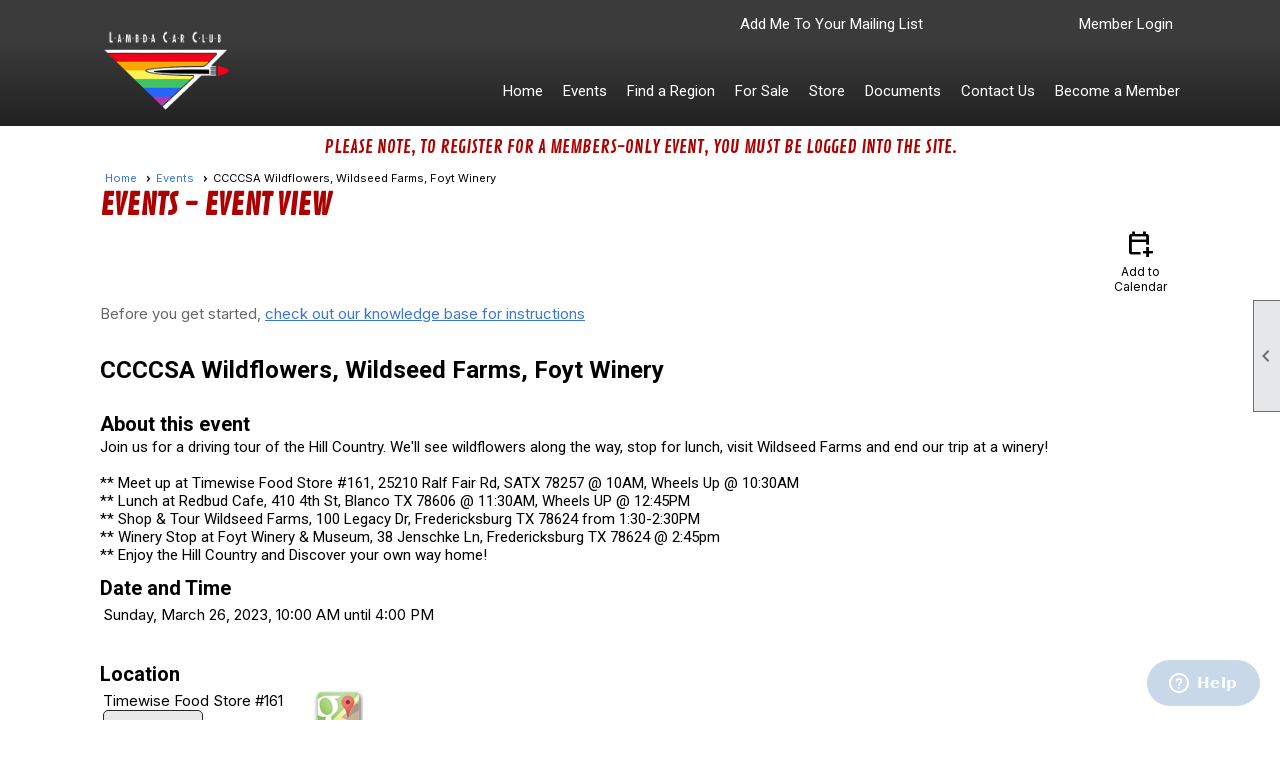

--- FILE ---
content_type: text/html; charset=utf-8
request_url: https://www.lambdacarclub.com/content.aspx?page_id=4002&club_id=829724&item_id=1927192&event_date_id=255
body_size: 24661
content:
<!DOCTYPE html>


<html lang="en">
	<head id="page_head">   
		<title id="page_title">CCCCSA Wildflowers, Wildseed Farms, Foyt Winery - Events - Lambda Car Club</title>
		
		
		
				<script>
					(function(i,s,o,g,r,a,m){i['GoogleAnalyticsObject']=r;i[r]=i[r]||function(){
					(i[r].q=i[r].q||[]).push(arguments)},i[r].l=1*new Date();a=s.createElement(o),
					m=s.getElementsByTagName(o)[0];a.async=1;a.src=g;m.parentNode.insertBefore(a,m)
					})(window,document,'script','https://www.google-analytics.com/analytics.js','ga');
					ga('create', 'UA-161713816-1', 'auto', { 'allowLinker': true });
					ga('require', 'linker');
					ga('set', 'dimension1', 'Events');
					ga('set', 'dimension2', 'Event Detail');
					ga('set', 'dimension3', 'CCCCSA Wildflowers, Wildseed Farms, Foyt Winery');
					ga('send', 'pageview');
				</script>
			

		
			<script>
				var True = true;
				var False = false;
				var pageId = "4002";
				var enableChangeWarning = False;
				var localChangesPending = False;
				var otherChangesPending = false;
				var userLoggedIn = False;
				var memberNumber = '';
				var memberId = '';
				var previewMode = False;
				var isMobileDevice = False;
				var isMobileDisplay = False;
				var isPostBack = False;
				var submitButtonName = "";
				var cancelButtonName = "";
				var focusControlId = '';
				var isApp = False;
				var app_platform = ""; 
				var hidePageTools = false;
				var isPopup = false;
				var isIE7 = false;
				var isIE8 = false;
				var renewLink = '';
				var paymentLink = '';
				var clubPrefix = "/";
				var pageToolsReferenceSelector = null;
				var isBotSession = True;
				function doCancel() {	}
			</script>  

			
			<link type="text/css" href="/css/smoothness/jquery-ui.min.css?v=20221017" rel="Stylesheet" />	
			<link rel="stylesheet" type="text/css" href="/css/common_ui.css?v=20251209" />
			<link rel="stylesheet" type="text/css" href="/css/widget.css?v=20250731" />
			<link rel="stylesheet" media="print" type="text/css" href="/css/printable.css?v=20221027" />
			
			<script src="/script/jquery.js?v=20221004"></script>

			<link rel='stylesheet' type='text/css' href='/clubs/829724/css/fonts.css?v=2' />
<link rel='stylesheet' type='text/css' href='/css/layout/201/layout.css?v=2' />
<link rel='stylesheet' type='text/css' href='/css/menu/34/menu.css?v=120521' />
<link rel='stylesheet' type='text/css' href='/css/design/18/design.css?v=1' />
<link rel='stylesheet' type='text/css' href='/css/events.css?v=20251205' />
<link rel='stylesheet' type='text/css' href='/css/color/1/color.css?v=120523' />
<link rel='stylesheet' type='text/css' href='/css/color/1/menu/34/menu_color.css?v=120521_120523' />
<link rel='stylesheet' type='text/css' href='/css/color/1/design/18/design_color.css?v=1_120523' />
<link rel='stylesheet' type='text/css' href='/clubs/829724/css/club.css?v=111' />
<link rel='stylesheet' type='text/css' href='/clubs/829724/css/custom.css?v=111' />
<link href='/DES/GetFiles.aspx?type=styles&amp;version=63450906214&amp;files=12' type='text/css' rel='stylesheet' />
	
			<link rel="shortcut icon" href="favicon.ico?v=829724_687667561" type="image/x-icon" /> 
			<meta id="keywords_meta_tag" name="keywords" content="gay lgbt glbt lgbtq cars car"></meta>
			<meta name="referrer" content="always" /> 
			<meta name="viewport" content="width=device-width, initial-scale=1" />
		

		
		
		

	</head>

	<body onhelp="return false;">
		<form method="post" action="./content.aspx?page_id=4002&amp;club_id=829724&amp;item_id=1927192&amp;event_date_id=255" onsubmit="javascript:return WebForm_OnSubmit();" id="form" onreset="if (window.setTimeout) window.setTimeout(&#39;DES_OnReset(false);&#39;, 100);">
<div class="aspNetHidden">
<input type="hidden" name="style_sheet_manager_TSSM" id="style_sheet_manager_TSSM" value="" />
<input type="hidden" name="script_manager_TSM" id="script_manager_TSM" value="" />
<input type="hidden" name="__EVENTTARGET" id="__EVENTTARGET" value="" />
<input type="hidden" name="__EVENTARGUMENT" id="__EVENTARGUMENT" value="" />
<input type="hidden" name="DES_Group" id="DES_Group" value="" />
<input type="hidden" name="__VIEWSTATEFIELDCOUNT" id="__VIEWSTATEFIELDCOUNT" value="2" />
<input type="hidden" name="__VIEWSTATE" id="__VIEWSTATE" value="rT7/Bd0Ss/Hr5e5Cra3iI02rTbyq+kky4G2/JebmIFnvcBgFOlpcdA9whHiGX7KH4G5xGMnzs3eLloCvTDogZ/a0dux6WUZ/uJjYtXlLK7UuhEz67jnlESAUSO32vhWLGbI2ehrVN6EiXjsiJQd1bAptNsd1tIS9yuVikd7GGwE7cEQlxo0Tk8nJUmbK5vLXD9P6RptWjJojkzi5klMt/R0RJsq9/Faj7SbD0A+ue5Cu3b78wsRjyarBeg/GKeKF9dpI7XP/NaLbv7tcBM/PBRfVbxZt4o99wK94ASp9ruodM1xnn5X+UfvlD7dZatmG5pmYzCQ9AahL0VHBFfMvt9NLzqjRszaqr/ZZ1AxQHkc3ZMvUKYGcSTK2g5JBPNoaljPwDqWhE1sT5khKMPgja6IjrPVRqsFEUvRnpECIjxV9amPUiYkCo+JlTlECyzBs7q6TzizSLZWaKTnrEY8Ze8GCe5//wLLbMKN242z4mGa9d0kAZfjEC7Njyn9ndV753i0sX67ZvZurtwItZCjPJve1Utt1veNFpyV4ObPDM8qmYl2FZfzLHcP5DpQlZgk+Pxbs61H81nM8H/ZyctgyiFnw1ki/SB+bX9FK3CThoQ9cXBy/IDeoH68czcC7PxdVq13JNsbhNoZS/zwocuZzkWvqLa4J0ZaZj4BXl7I1xfu1/D/hxbhIbIVHr4DqxPDOAlL9DSPzN2XvYGpOyhgUWLnz7vUwl/85lxRHb/XhoAb264rDLMjAWUtpvQT/[base64]/RQl5DSGgew3ILNYR3bA0CNde7i2Pd1qsVK2wwQtUv4ZSsNy0kZSmPVXg5NrrnK0UvRgl9Q5vdTCZ98sAlgYJB4YOyqGJaI29Uf/bzdEYNxFVxAmrVH4M1tNVUz6mbqhMLz+6er4wTuHGVBkiE9S9am/pK8mPCagQa9WpaQY1BAnmwSpWpchW0Oe1Le80dJXXVEX1cmsF9myo9iofsOlYdEkjMM7ioHydouQn8zH2mK3wK4dYTDI9LrDqCvCUigHZLt/ZcR7UNPyxbV1kngUYAWOR5Wcoi8932C/Th6JrECgbGM7gMWyf+aIA/78LD5TjrLmR0bqx4cfHrKr4p+LLaNAyfSRDotRybrtbXh2JxNEl90ftHGkPQ3bySiCzQ7ZNVY5u3W1TLo7O06ZjPaEpHZTKsv4y1eGNUmtpIhMxo7atBrYDu0nI4bUswzCFUWgg2crH/OJEgAD2X5vhkLGsXrg7KsIymRsdpceS6LwQMpzQ5fjeKPbd4eJfMR/vHsSbJYU2mqe572UhCLtNRL+TzGvCOrfcUjR4ZWBl3AY7dXn3lI4Z7exS0+RThvZQ6ii78q3yao8zM+wrT7Snb0et5L5QXC8XFibpL05FvWn6LG+Zm3RU94ynT/3WqYClAr3qucPJaXc9ZDt/SJ4UXwbmjqKxo/[base64]/ACLPewUL6tJbUskr9zjNrAcPrGkx4+fNa4Cp2AZcJBavC3KE8lIApeLYGSY9y5qaJX8QPogQYiCdSRNrthyRwrgyv02+3ZMPfNubm2Uo5eZS/vntSOfXOgzgrjzQTVmKFlJeUZsCPBw" />
<input type="hidden" name="__VIEWSTATE1" id="__VIEWSTATE1" value="lUVdXIpdEVo7DbHHrlBtMVoR7HuySGXYIKtANZ3wV867PsS5KxqZZ/kbK7VrN5Jjej1LFfjJtgsBSDR4GTA5eOHTt71xgQE0qChGoQKCbn9ta3gFVr67QZx5yLMNX09WTrWtnUvyhIN+vUnw1tPvQ4HFezkkhcLfaVEUUZ/QSItX+sJoFA8M/qbFrR9sM9qLrznEHGZmTo6uUqmYxXSz1vJt3i3SH30z2QcLFE1QGXHMgRTlWWzI3dTsVY+SpN6Rs1oi0qTUvbkge5Eevx4C+mB3yGyJ8rqpKmRdm65X9nwwOY8h54hhfq56liz23wj/piASxwH7jO4WW+QQ5N6hm42ZES8HwOjZuKd6XeQgV6bxAZz3XM45RvsZ85D6jb0pxTEiINnDpx+hQz89Ddt6rqqis3/jAOJO3ir6xNrtlqXaxWnqem/54xdhhoMvq7XE6z5iiyVcLujWHtDtg9Fa4OWxSOyrEDd3RJ+lr4Vc61W/yRbKO5n1A96v05jBoxA4dJD3Z21y6persn2OVIhC0F5pW2Tcfp9bQJk3C/OWatFYdOrxU45UoDe8KekxxMq1Kp1WVI3esMP1GllMdKH2m31tbrOo+ABzKDfjh+/4k4hXgOQkjYl++wsqQ8m/k8GFnahFuPAlnpIcIhKYTXOrYrKy/g9E73wA1Bhe7R/A9Ar9DksYx0lofzL1TUmkfVyv+KU5xUYx9wN0ORcN3j9JpNNjSGcYF6sl+3UVf41Dmb0Tz4SrQTGwYzrIDVVBTOD6SChpGfBmPBWcL4O1QcOriH4NUDPJzcF/cc7+M0mkucmyg7YQYJiLaZNiL47f9KMhElaRVnO5Sr4C7Jeb02O39Q3n17p79ufABJRvB5zbqLJxxp3B7ztkV+MtvcKf66n4Ps8GnOr4D9kZoDDCHhS5oyM3DVBqsr35mQdPpn8JrTutGMl+vIP/npdZ7y8DcWEaCMAPIrk0RQJl1wIFLZx7t1HIQqZ6Jct3CM/BAMTVFbTtUzta" />
</div>

<script type="text/javascript">
//<![CDATA[
var theForm = document.forms['form'];
if (!theForm) {
    theForm = document.form;
}
function __doPostBack(eventTarget, eventArgument) {
    if (!theForm.onsubmit || (theForm.onsubmit() != false)) {
        theForm.__EVENTTARGET.value = eventTarget;
        theForm.__EVENTARGUMENT.value = eventArgument;
        theForm.submit();
    }
}
//]]>
</script>


<script src="/WebResource.axd?d=pynGkmcFUV13He1Qd6_TZD_D2KgvBt7G12Vw1g4A0HNv5Br7URGTkjksE-TYATFOTvNuxQ2&amp;t=638343903423008439" type="text/javascript"></script>


<script src="/Telerik.Web.UI.WebResource.axd?_TSM_HiddenField_=script_manager_TSM&amp;compress=1&amp;_TSM_CombinedScripts_=%3b%3bSystem.Web.Extensions%2c+Version%3d4.0.0.0%2c+Culture%3dneutral%2c+PublicKeyToken%3d31bf3856ad364e35%3aen-US%3ae441b334-44bb-41f8-b8ef-43fec6e58811%3aea597d4b%3ab25378d2%3bTelerik.Web.UI%3aen-US%3a8b7d6a7a-6133-413b-b622-bbc1f3ee15e4%3a16e4e7cd%3a365331c3%3a24ee1bba%3a874f8ea2%3ac128760b%3a19620875%3ab2e06756%3a92fe8ea0%3afa31b949%3a4877f69a%3a33715776%3af46195d3%3a490a9d4e%3abd8f85e4%3aed16cbdc" type="text/javascript"></script><input type='hidden' id='DES_JSE' name='DES_JSE' value='' />
<script type='text/javascript'>
//<![CDATA[

var vJDHF = document.getElementById ? document.getElementById('DES_JSE') : (document.all ? document.all['DES_JSE'] : null);
if (vJDHF){vJDHF.value='1';}
//]]>
</script>
<script type='text/javascript' src='/DES/GetFiles.aspx?type=scripts&amp;version=4.0.7.5000&amp;files=0_48'></script>
<script type='text/javascript'>
//<![CDATA[
var gDES_VG={VCnt:3,POC:1,FOC:false,AOC:false,POS:1,FOS:true,AOS:true,ErrCtlCss:' DESVALFieldWithError',ErrLstCss:' DESVALListWithError',ErrChkCss:' DESVALCheckBoxWithError',ErrCtlCss2:' DESVALFieldWithErrorAlt',ErrLstCss2:' DESVALListWithErrorAlt',ErrChkCss2:' DESVALCheckBoxWithErrorAlt',CBECCMd:0,AltTmpt:'Please correct these errors:{NEWLINE}{0}',AltLdTxt:'#. ',AltLstStl:true,BlkT:1000,BlkOC:0,BlkOS:0,SOrd:new Array(1,2,0),ADVal:1};
//]]>
</script>

<script type="text/javascript">
//<![CDATA[
function WebForm_OnSubmit() {
if (!DES_ValOnSubmit())return false;
return true;
}
//]]>
</script>

<div class="aspNetHidden">

	<input type="hidden" name="__VIEWSTATEGENERATOR" id="__VIEWSTATEGENERATOR" value="65E7F3AF" />
</div>

			<a href="#page_content" id="skip_nav" tabindex="1">Skip to main content</a>
			<a name="top"></a>
			
			<div class='cb-common cb-0'><script>
$(document).ready(function() {
if ($('.my-directory-link').length > 0  && $('.user-arrow').length > 0 ) {
var reExp = /page_id=\\d+/;
var url = $('.my-directory-link').attr('href');

url = url.toString(); 

var reExp = new RegExp("[\\?&]" + 'page_id' + "=([^&#]*)"),
delimeter = reExp.exec(url)[0].charAt(0),
newUrl = url.replace(reExp, delimeter + 'page_id' + "=" + 509 + '&member_id=' + memberId);

$('.my-directory-link').click(function(event) {
event.preventDefault();
window.location.href=newUrl;
});
}

});
</script></div>
			
			
			

			

			
			

			<link type="text/css" rel="stylesheet" href="/Telerik.Web.UI.WebResource.axd?d=PMrIT5dOWaVYIcpFWUE4nASZJIcoXVN4K9w0-IMq6kq82aBsfgdc_wRQPncrQ56TM52VwPicBY1sKs0UqkC6ugR0hMjIOdrPKuowewfVgw1AZosB0&amp;t=638227073199744065&amp;compress=1&amp;_TSM_CombinedScripts_=%3b%3bTelerik.Web.UI%2c+Version%3d2018.2.710.45%2c+Culture%3dneutral%2c+PublicKeyToken%3d121fae78165ba3d4%3aen-US%3a8b7d6a7a-6133-413b-b622-bbc1f3ee15e4%3a92753c09%3a91f742eb" />
			
			<script type="text/javascript">
//<![CDATA[
Sys.WebForms.PageRequestManager._initialize('script_manager', 'form', ['tctl00$ctl00$ajax_managerSU','ctl00_ctl00_ajax_managerSU'], [], [], 90, '');
//]]>
</script>

			<script>
				$telerik.$.ajaxPrefilter(function (s) { if (s.crossDomain) { s.contents.script = false; } });
			</script>

			<input name="changes_pending" type="hidden" id="changes_pending" />
			<script src="https://s3.us-east-1.amazonaws.com/ClubExpressWebFiles/script/jquery-ui.min.js?v=20221017" integrity="sha384-rxCb5hadGhKYsOzRIvOkQ0ggxhZ5fjRxGVY+gkYd5vCYHxwwA5XxrDAW5fAnz9h5" crossorigin="anonymous"></script>
			<script src="/script/widget.js?v=20240307"></script>
			<script src="/script/common.js?v=20260105"></script>

			<script src="/script/address_verification.js?v=20250328"></script>
			<style> @import url("/css/address_verification.css?v=20250328");</style>

			

			

			
<div id="sliding_page_tools">
	
	<style type="text/css">
		@import url("/css/page_tools.css?v=20200604");
	</style>
	<i class="material-icons slide-indicator">&#xE314;</i>
	<ul>
		<li><a class="print-link" title="Print" id="print_link" onclick="printPage(&#39;&#39;, &#39;&#39;, &#39;Lambda Car Club&#39;, &#39;www.lambdacarclub.com&#39;); return false;" href="#"><i class='material-icons'></i>Print This Page</a></li>
		<li><a href="#" id="text_size" onclick="toggleTextSize(); return false;" title="Text Size" aria-label="Change Text Size" rel="nofollow" ><i class="material-icons">&#xE262;</i>Text Size</a></li>
		<li></li>
		<li ><a href="#top" id="go_to_top" title="Go To Top" aria-label="Got To Top of Page" rel="nofollow"><i class="material-icons">&#xE55D;</i>Scroll To Top</a></li>
		<li></li>
	</ul>

</div>



		
			
		
			<link rel="stylesheet" type="text/css" href="/script/galleria/themes/twelve/galleria.twelve.css" />	
			
			
			<script>
				$(document).ready(function () {
					if (focusControlId) {
						window.setTimeout(function () {
							var focusElement = document.getElementById(focusControlId);
							if (focusElement) {
								focusElement.focus();
							}
						}, 100);
					}
					
					var zenScript = document.createElement('script');
					zenScript.setAttribute('id', 'ze-snippet');
					zenScript.setAttribute('src', 'https://static.zdassets.com/ekr/snippet.js?key=e429ae43-bbec-4591-8dbb-e47eb91740bb');
					document.head.appendChild(zenScript);
					zenScript.onload = function () {
						zE('webWidget', 'setLocale', 'en-us');
						window.zESettings = {
							"webWidget": {
								"chat": {
									"suppress": true
								},
								"talk": {
									"suppress": true
								},
								"answerBot": {
									"suppress": true
								},
								"color": { "theme": "#3a73b2", "launcher": "#3a73b2", "launcherText": "#FFFFFF", "header": "#3a73b2" }
							}
						}
						zE('webWidget', 'helpCenter:setSuggestions', { search: '4002' });
					}
				});

			</script>
			
			
		
			<input name="hidden_button_for_address_verification" id="hidden_button_for_address_verification" type="button" onclick="handleAddressVerificationAfterSubmit()" style="display:none" />
		

<div class="static-bar">
	<div class="layout-wrapper">
			<div class="static-hidden">
				
				<div id='social_panel'><a href='https://www.facebook.com/LambdaCarClub/' target='_blank' title='Visit us on Facebook'  class='social-panel-icon'><img src='/images/social/facebook.png' border='0' alt='Facebook Logo' /></a><a href='https://www.instagram.com/lambdacarclub' target='_blank' title='Visit us on Instagram'  class='social-panel-icon'><img src='/images/social/instagram.png' border='0' alt='Instagram Logo' /></a><div id='share_hover_button'><div id='share_button_container' title='Click here for more sharing options'></div><div id='vistoggle'><div id='share_pop_out'><div class='social-title'>Share This Page</div><div id='social_close' title='Close Share Panel'></div><div class='social-objects-container'><div class='clear'></div><div class='a2a_kit a2a_kit_size_32 a2a_vertical_style' data-a2a-url='https://www.lambdacarclub.com/content.aspx?page_id=4002&club_id=829724&item_id=1927192'><a class='a2a_button_facebook'></a><a class='a2a_button_linkedin'></a><a class='a2a_button_twitter'></a><a class='a2a_dd' href='https://www.addtoany.com/share'></a><div class='share-inst-container'><div class='share-inst'>Share this page on Facebook</div><div class='share-inst'>Share this page on Linkedin</div><div class='share-inst'>Share this page on X/Twitter</div></div></div><div class='clear'></div></div></div></div></div><script async src='https://static.addtoany.com/menu/page.js'></script></div><script type='text/javascript'>$(document).ready(function() { animateSocial(); });</script>
			</div>
			
			

<style type="text/css">
	@import url(/css/user_panel.css?v=20210604);
</style>
<script type="text/javascript" src="/script/user_panel.js?v=20240312"></script>


<div id="user_wrapper" class="horizontal">
	<div id="important_icons" >
		
		
		<div id="cart_link" onclick="showCart(false); return false;"><a rel="nofollow" href="/content.aspx?page_id=585&club_id=829724" class="cart-link important-cart-link"  style='display:none;'  title='Your cart is empty' ></a></div>
		
	</div>
	<div id="user_bar" style="padding-right:2px;">
		<div id="user_panel">
			<div id="non_member_panel">
				<a href="/content.aspx?page_id=31&club_id=829724&action=login&user=5&" class="login-link"  rel='nofollow'>Member Login</a>
				<div id="cart_link_non_member" class="cart-link important-cart-link" onclick="showCart(this); return false;"><a rel="nofollow" href="/content.aspx?page_id=585&club_id=829724" class="cart-link cart-link-panel"  style='display:none;'  title='Your cart is empty' >My Shopping Cart</a></div>
			</div>
			 <!--END MEMBER PANEL -->
		</div> <!--END USER PANEL -->
	</div>
	<div id="cart_tooltip">
		<div class="cart-tooltip-title">Shopping Cart</div>
		<a class="cart-close" href="javascript:;" onclick="closeCartTip();return false;"><span class="material-icons">cancel</span></a>
		<div id="cart_tooltip_data"></div>
	</div>
	<div class="clear"></div>
</div>

			<div class="cp-holder">
				

				
				<a href="/content.aspx?page_id=230&club_id=829724" id="ctl00_add_me"  class="add-me-link"  rel='nofollow' >Add Me To Your Mailing List</a>
			</div>
		<div class="clear"></div>
	</div>
	<div class="clear"></div>
</div>

<div id="nav_header_container">
	<div id="menu_container">
		<div class="layout-wrapper">
			<div class="nav-logo-container" id="nav_logo"></div>
			<nav>
				<ul class='site-menu horizontal'><li> <span><a href="/content.aspx?page_id=0&club_id=829724">Home</a></span></li><li class='sub-parent' role='button' tabindex='0'><span><span>Events</span></span><ul class='sub-menu'><li> <span><a href='https://www.lambdacarclub.com/content.aspx?page_id=4002&club_id=829724&item_id=2630194'target='_blank'>2026 Grand Invitational</a></span></li><li> <span><a href='https://www.lambdacarclub.com/content.aspx?page_id=2&club_id=829724&ecal=17325;38164'target='_blank'>Invitationals</a></span></li><li> <span><a href='https://www.lambdacarclub.com/content.aspx?page_id=4001&club_id=829724&es=8764406'>Bluegrass of Kentucky</a></span></li><li> <span><a href='https://www.lambdacarclub.com/content.aspx?page_id=4001&club_id=829724&es=8957541'target='_blank'>Buckeye</a></span></li><li> <span><a href='https://www.lambdacarclub.com/content.aspx?page_id=4001&club_id=829724&es=7672528'>CCCC Austin </a></span></li><li> <span><a href='https://www.lambdacarclub.com/content.aspx?page_id=4001&club_id=829724&es=3911659'>CCCC Dallas</a></span></li><li> <span><a href='https://www.lambdacarclub.com/content.aspx?page_id=2&club_id=829724&es=1095995'target='_blank'>CCCC San Antonio</a></span></li><li> <span><a href='https://www.lambdacarclub.com/content.aspx?page_id=2&club_id=829724&es=1198034'target='_blank'>Central Arizona</a></span></li><li> <span><a href='https://www.lambdacarclub.com/content.aspx?page_id=2&club_id=829724&es=5575728'target='_blank'>Cumberland</a></span></li><li> <span><a href='https://www.lambdacarclub.com/content.aspx?page_id=2&club_id=829724&es=6612653'target='_blank'>Delaware Valley</a></span></li><li> <span><a href='https://www.lambdacarclub.com/content.aspx?page_id=2&club_id=829724&es=7780559'target='_blank'>Detroit</a></span></li><li> <span><a href='https://www.lambdacarclub.com/content.aspx?page_id=2&club_id=829724&es=4935589'target='_blank'>Dogwood</a></span></li><li> <span><a href='https://www.lambdacarclub.com/content.aspx?page_id=2&club_id=829724&es=3054769'target='_blank'>Empire</a></span></li><li> <span><a href='https://www.lambdacarclub.com/content.aspx?page_id=2&club_id=829724&es=6173839'target='_blank'>Flamingo Auto Club Gulf Coast</a></span></li><li> <span><a href='https://www.lambdacarclub.com/content.aspx?page_id=2&club_id=829724&es=7960656'target='_blank'>Flamingo Auto Group South</a></span></li><li> <span><a href='https://www.lambdacarclub.com/content.aspx?page_id=2&club_id=829724&es=9375204'target='_blank'>Great Lakes of Ohio</a></span></li><li> <span><a href='https://www.lambdacarclub.com/content.aspx?page_id=2&club_id=829724&es=4245734'target='_blank'>Great Northern</a></span></li><li> <span><a href='https://www.lambdacarclub.com/content.aspx?page_id=2&club_id=829724&es=8142256'target='_blank'>Hernando de Soto Midsouth</a></span></li><li> <span><a href='https://www.lambdacarclub.com/content.aspx?page_id=2&club_id=829724&es=9229119'target='_blank'>Indiana</a></span></li><li> <span><a href='https://www.lambdacarclub.com/content.aspx?page_id=2&club_id=829724&es=2937647'target='_blank'>Lake Michigan</a></span></li><li> <span><a href='https://www.lambdacarclub.com/content.aspx?page_id=2&club_id=829724&es=6116520'target='_blank'>Michiana Dunes </a></span></li><li> <span><a href='https://www.lambdacarclub.com/content.aspx?page_id=2&club_id=829724&es=6111554'target='_blank'>New Mexico Rainbow Roadrunners</a></span></li><li> <span><a href='https://www.lambdacarclub.com/content.aspx?page_id=2&club_id=829724&es=2471924'target='_blank'>Nutmeg</a></span></li><li> <span><a href='https://www.lambdacarclub.com/content.aspx?page_id=2&club_id=829724&es=2227823'target='_blank'>Out Gearheads of Houston</a></span></li><li> <span><a href='https://www.lambdacarclub.com/content.aspx?page_id=2&club_id=829724&es=7052444'target='_blank'>Rainbow Classics of Utah</a></span></li><li> <span><a href='https://www.lambdacarclub.com/content.aspx?page_id=2&club_id=829724&es=3739092'target='_blank'>SACK </a></span></li><li> <span><a href='https://www.lambdacarclub.com/content.aspx?page_id=2&club_id=829724&es=3353761'target='_blank'>Show Me</a></span></li><li> <span><a href='https://www.lambdacarclub.com/content.aspx?page_id=2&club_id=829724&es=7257055'target='_blank'>Straight Eights</a></span></li><li> <span><a href='https://www.lambdacarclub.com/content.aspx?page_id=2&club_id=829724&es=5606161'target='_blank'>Sunshine Auto Club Central FL </a></span></li><li> <span><a href='https://www.lambdacarclub.com/content.aspx?page_id=2&club_id=829724&es=7830318'target='_blank'>Tri-Valley</a></span></li><li> <span><a href='https://www.lambdacarclub.com/content.aspx?page_id=2&club_id=829724&es=3424987'target='_blank'>Vegas HEAT</a></span></li><li> <span><a href='https://www.lambdacarclub.com/content.aspx?page_id=2&club_id=829724&es=9300325'target='_blank'>West Florida Flamingo Car Club</a></span></li><li> <span><a href='https://www.lambdacarclub.com/content.aspx?page_id=2&club_id=829724&es=5010823'target='_blank'>Yankee</a></span></li></ul></li><li> <span><a href="/content.aspx?page_id=22&club_id=829724&module_id=558845">Find a Region</a></span></li><li> <span><a href="/content.aspx?page_id=1447&club_id=829724">For Sale</a></span></li><li> <span><a href="/content.aspx?page_id=22&club_id=829724&module_id=320062">Store</a></span></li><li> <span><a href="/content.aspx?page_id=86&club_id=829724">Documents</a></span></li><li> <span><a href="/content.aspx?page_id=4&club_id=829724">Contact Us</a></span></li><li> <span><a href="/content.aspx?page_id=60&club_id=829724">Become a Member</a></span></li></ul> 
				<div class="clear"></div>
			</nav>
			<div class="clear"></div>
		</div>
	</div>
	<header >
		<div id="header_cell"><style>
    .woodie-name-text {
    text-align:right;
    }
    .top-banner {
    width:100%;
    display:block;
    margin-left:auto;
    margin-right:auto;
    }
    .mobile-only { display:none; }
    #mobile_layout_wrapper .header-wrapper {
    background-color:#FFF;
    }
    #mobile_layout_wrapper .mobile-only {
    display:block;
    }
    .mobile-only img { display:block; margin-left:auto; margin-right:auto; max-width:150px; }
    #mobile_layout_wrapper .add-me-link { display:none; }
    /* iPads (portrait and landscape) --- */
    @media (min-width : 768px) and (max-width : 1024px) {
    /* Styles */
    .mobile-only img { max-width:300px; }
    }
</style>
<div class="layout-wrapper header-wrapper">
<div class="mobile-only">
<a href="/">
<img src="https://s3.amazonaws.com/ClubExpressClubFiles/829724/graphics/LCC_Logo_Rainbow_Revision_PNG_002__mobile_1582752872.png" border="0">
</a>
</div>
</div>
<script>
$(document).ready(function() {
$('#nav_logo').html("<a href='/'><img src='//s3.amazonaws.com/ClubExpressClubFiles/829724/graphics/Lambda_Symbol_rainbow_new_1725540840.png' border='0'/></a>");
if (window.location.href.indexOf("?page_id=1532&club_id=829724") >= 0) {
$('.textbox-row .field-label:eq(0)').append('<br><div class="woodie-name-text">Format “YYYY Make Model"</div>');
}

});
</script>
<script type="text/javascript" src="https://s3.amazonaws.com/ClubExpressWebFiles/dev/touch/touch-punch.js"></script></div>
	</header>
</div>

<div class="layout-wrapper cb-container">
	<div class='cb-common cb-3'><style>
    .finder-text { font-size:14px;color: #ad0000;}
    .finder-text2 { font-size:14px;color: #ad0000;display:none;}
    .cb-3 {
    display:none;
    }
    .loginmessage  {
    display:none;
    text-align:center;
    color: #ad0000;
    font-family: 'Contrail One', cursive;
    font-size: 18px;
    text-transform: uppercase;
    font-weight: normal;
    transition: background-color .5s ease;
    border: none;
    padding:10px;
    width:80%;
    margin-left:auto;
    margin-right:auto;
    padding-bottom:0px;
    }
    .chap1, .chap2, .chap3, .chap4, .chap5, .chap6, .chap7, .chap8, .chap9, .chap10, .chap11, .chap12, .chap13, .chap14, .chap15, .chap16, .chap17, .chap18, .chap19, .chap20, .chap21, .chap22, .chap23, .chap24, .chap25, .chap26, .chap27, .chap28, .chap29, .chap30, .chap31, .chap32, .chap33, .chap34, .chap35 {
    line-height: 20px;
    display:none;
    text-align:center;
    color: #ad0000;
    font-family: 'Contrail One', cursive;
    font-size: 26px;
    text-transform: uppercase;
    font-weight: normal;
    transition: background-color .5s ease;
    border: none;
    padding:10px;
    width:80%;
    margin-left:auto;
    margin-right:auto;
    padding-bottom:0px;
    }
    .membertype {
    display:none;
    background-color: #9a0400;
    color: #FFF;
    font-family: Roboto, sans-serif;
    font-size: 18px;
    font-weight: normal;
    transition: background-color .5s ease;
    border: none;
    padding:15px;
    width:80%;
    margin-left:auto;
    margin-right:auto;
    }
    .chapterbutton {
    background-color: #9a0400;
    color: #FFF;
    font-family: Roboto, sans-serif;
    font-size: 18px;
    font-weight: normal;
    transition: background-color .5s ease;
    border: none;
    padding:15px;
    width:80%;
    margin-left:auto;
    margin-right:auto;
    }
</style>
<div class="chapterbutton" style="text-align: center;margin-top:5px;">When joining or renewing, at least one region must be selected. If you wish to affiliate only with the international organization, select “z International Only – No Region”.</div>
<div class="membertype" style="text-align: center;margin-top:5px;">This is the first of multiple steps, the last being the payment of your dues. There are two Membership Types – “Members/Renewals-Online Newsletter Only” OR “Members/Renewals-Online&amp;Hardcopy Newsletter”. Select one when joining or renewing.
</div>
<script>
if (window.location.href.indexOf("?page_id=392&club_id=829724") >= 0) {
   $(".cb-3").show();
} 
</script>
<div class="chap1">Buckeye Events<br>
<span style="font-size: 14px;">Please note, to register for a members-only event, you must be logged into the site.</span></div>
<div class="chap2">CCCC Austin Events<br>
<span style="font-size: 14px;">Please note, to register for a members-only event, you must be logged into the site.</span></div>
<div class="chap3">CCCC Dallas Events<br>
<span style="font-size: 14px;">Please note, to register for a members-only event, you must be logged into the site.</span></div>
<div class="chap4">Out Gearheads of Houston Events<br>
<span style="font-size: 14px;">Please note, to register for a members-only event, you must be logged into the site.</span></div>
<div class="chap5">CCCC San Antonio Events<br>
<span style="font-size: 14px;">Please note, to register for a members-only event, you must be logged into the site.</span></div>
<div class="chap6">Central Arizona Events<br>
<span style="font-size: 14px;">Please note, to register for a members-only event, you must be logged into the site.</span></div>
<div class="chap7">Cumberland Events<br>
<span style="font-size: 14px;">Please note, to register for a members-only event, you must be logged into the site.</span></div>
<div class="chap8">Delaware Valley Events<br>
<span style="font-size: 14px;">Please note, to register for a members-only event, you must be logged into the site.</span></div>
<div class="chap9">Detroit Events<br>
<span style="font-size: 14px;">Please note, to register for a members-only event, you must be logged into the site.</span></div>
<div class="chap10">Dogwood Events<br>
<span style="font-size: 14px;">Please note, to register for a members-only event, you must be logged into the site.</span></div>
<div class="chap11">Empire Events<br>
<span style="font-size: 14px;">Please note, to register for a members-only event, you must be logged into the site.</span></div>
<div class="chap12">Sunshine Auto Club of Central Florida Events<br>
<span style="font-size: 14px;">Please note, to register for a members-only event, you must be logged into the site.</span></div>
<div class="chap13">Flamingo Auto Club Gulf Coast Events<br>
<span style="font-size: 14px;">Please note, to register for a members-only event, you must be logged into the site.</span></div>
<div class="chap14">Flamingo Auto Group South Events<br>
<span style="font-size: 14px;">Please note, to register for a members-only event, you must be logged into the site.</span></div>
<div class="chap15">West Florida Flamingo Car Club Events<br>
<span style="font-size: 14px;">Please note, to register for a members-only event, you must be logged into the site.</span></div>
<div class="chap16">Great Lakes of Ohio Events<br>
<span style="font-size: 14px;">Please note, to register for a members-only event, you must be logged into the site.</span></div>
<div class="chap17">Hernando de Soto Midsouth Events<br>
<span style="font-size: 14px;">Please note, to register for a members-only event, you must be logged into the site.</span></div>
<div class="chap18">Indiana Events<br>
<span style="font-size: 14px;">Please note, to register for a members-only event, you must be logged into the site.</span></div>
<div class="chap19">Lake Michigan Events<br>
<span style="font-size: 14px;">Please note, to register for a members-only event, you must be logged into the site.</span></div>
<div class="chap20">Michiana Dunes Events<br>
<span style="font-size: 14px;">Please note, to register for a members-only event, you must be logged into the site.</span></div>
<div class="chap21">New Mexico Rainbow Roadrunner Events<br>
<span style="font-size: 14px;">Please note, to register for a members-only event, you must be logged into the site.</span></div>
<div class="chap22">Nutmeg Events<br>
<span style="font-size: 14px;">Please note, to register for a members-only event, you must be logged into the site.</span></div>
<div class="chap23">Puget Sound - Seattle Events<br>
<span style="font-size: 14px;">Please note, to register for a members-only event, you must be logged into the site.</span></div>
<div class="chap24">SACK Events<br>
<span style="font-size: 14px;">Please note, to register for a members-only event, you must be logged into the site.</span></div>
<div class="chap25">Show Me Events<br>
<span style="font-size: 14px;">Please note, to register for a members-only event, you must be logged into the site.</span></div>
<div class="chap26">Straight Eights Events<br>
<span style="font-size: 14px;">Please note, to register for a members-only event, you must be logged into the site.</span></div>
<div class="chap27">Tidewater Taillights Events<br>
<span style="font-size: 14px;">Please note, to register for a members-only event, you must be logged into the site.</span></div>
<div class="chap28">Tri Valley Events<br>
<span style="font-size: 14px;">Please note, to register for a members-only event, you must be logged into the site.</span></div>
<div class="chap29">Great Northern Events<br>
<span style="font-size: 14px;">Please note, to register for a members-only event, you must be logged into the site.</span></div>
<div class="chap30">Vegas Heat Events<br>
<span style="font-size: 14px;">Please note, to register for a members-only event, you must be logged into the site.</span></div>
<div class="chap31">Yankee Events<br>
<span style="font-size: 14px;">Please note, to register for a members-only event, you must be logged into the site.</span></div>
<div class="chap32">Invitational Events<br>
<span style="font-size: 14px;">Please note, to register for a members-only event, you must be logged into the site.</span></div>
<div class="chap33">Twister Alley Events<br>
<span style="font-size: 14px;">Please note, to register for a members-only event, you must be logged into the site.</span></div>
<div class="chap34">Bluegrass of Kentucky<br>
<span style="font-size: 14px;">Please note, to register for a members-only event, you must be logged into the site.</span></div>
<div class="chap35">Rainbow Classics of Utah<br>
<span style="font-size: 14px;">Please note, to register for a members-only event, you must be logged into the site.</span></div>
<div class="loginmessage">Please note, to register for a members-only event, you must be logged into the site.</div>
<script>
if (window.location.href.indexOf("?page_id=2&club_id=829724&es=8957541") >= 0) {
   $(".cb-3").show();
$(".chap1").show();
$(".chapterbutton").hide();
} 
if (window.location.href.indexOf("?page_id=2&club_id=829724&es=7672528") >= 0) {
   $(".cb-3").show();
$(".chap2").show();
$(".chapterbutton").hide();
} 
if (window.location.href.indexOf("?page_id=2&club_id=829724&es=3911659") >= 0) {
   $(".cb-3").show();
$(".chap3").show();
$(".chapterbutton").hide();
} 
if (window.location.href.indexOf("?page_id=2&club_id=829724&es=2227823") >= 0) {
   $(".cb-3").show();
$(".chap4").show();
$(".chapterbutton").hide();
} 
if (window.location.href.indexOf("?page_id=2&club_id=829724&es=1095995") >= 0) {
   $(".cb-3").show();
$(".chap5").show();
$(".chapterbutton").hide();
} 
if (window.location.href.indexOf("?page_id=2&club_id=829724&es=1198034") >= 0) {
   $(".cb-3").show();
$(".chap6").show();
$(".chapterbutton").hide();
} 
if (window.location.href.indexOf("?page_id=2&club_id=829724&es=5575728") >= 0) {
   $(".cb-3").show();
$(".chap7").show();
$(".chapterbutton").hide();
} 
if (window.location.href.indexOf("?page_id=2&club_id=829724&es=6612653") >= 0) {
   $(".cb-3").show();
$(".chap8").show();
$(".chapterbutton").hide();
} 
if (window.location.href.indexOf("?page_id=2&club_id=829724&es=7780559") >= 0) {
   $(".cb-3").show();
$(".chap9").show();
$(".chapterbutton").hide();
} 
if (window.location.href.indexOf("?page_id=2&club_id=829724&es=4935589") >= 0) {
   $(".cb-3").show();
$(".chap10").show();
$(".chapterbutton").hide();
} 
if (window.location.href.indexOf("?page_id=2&club_id=829724&es=3054769") >= 0) {
   $(".cb-3").show();
$(".chap11").show();
$(".chapterbutton").hide();
} 
if (window.location.href.indexOf("?page_id=2&club_id=829724&es=5606161") >= 0) {
   $(".cb-3").show();
$(".chap12").show();
$(".chapterbutton").hide();
} 
if (window.location.href.indexOf("?page_id=2&club_id=829724&es=6173839") >= 0) {
   $(".cb-3").show();
$(".chap13").show();
$(".chapterbutton").hide();
} 
if (window.location.href.indexOf("?page_id=2&club_id=829724&es=7960656") >= 0) {
   $(".cb-3").show();
$(".chap14").show();
$(".chapterbutton").hide();
} 
if (window.location.href.indexOf("?page_id=2&club_id=829724&es=9300325") >= 0) {
   $(".cb-3").show();
$(".chap15").show();
$(".chapterbutton").hide();
} 
if (window.location.href.indexOf("?page_id=2&club_id=829724&es=9375204") >= 0) {
   $(".cb-3").show();
$(".chap16").show();
$(".chapterbutton").hide();
} 
if (window.location.href.indexOf("?page_id=2&club_id=829724&es=8142256") >= 0) {
   $(".cb-3").show();
$(".chap17").show();
$(".chapterbutton").hide();
} 
if (window.location.href.indexOf("?page_id=2&club_id=829724&es=9229119") >= 0) {
   $(".cb-3").show();
$(".chap18").show();
$(".chapterbutton").hide();
} 
if (window.location.href.indexOf("?page_id=2&club_id=829724&es=2937647") >= 0) {
   $(".cb-3").show();
$(".chap19").show();
$(".chapterbutton").hide();
} 
if (window.location.href.indexOf("?page_id=2&club_id=829724&es=6116520") >= 0) {
   $(".cb-3").show();
$(".chap20").show();
$(".chapterbutton").hide();
} 
if (window.location.href.indexOf("?page_id=2&club_id=829724&es=6111554") >= 0) {
     $(".cb-3").show();
$(".chap21").show();
$(".chapterbutton").hide();
}
if (window.location.href.indexOf("?page_id=2&club_id=829724&es=2471924") >= 0) {
   $(".cb-3").show();
$(".chap22").show();
$(".chapterbutton").hide();
}
if (window.location.href.indexOf("?page_id=2&club_id=829724&es=4803046") >= 0) {
    $(".cb-3").show();
$(".chap23").show();
$(".chapterbutton").hide();
}
if (window.location.href.indexOf("?page_id=2&club_id=829724&es=3739092") >= 0) {
   $(".cb-3").show();
$(".chap24").show();
$(".chapterbutton").hide();
}
if (window.location.href.indexOf("?page_id=2&club_id=829724&es=3353761") >= 0) {
   $(".cb-3").show();
$(".chap25").show();
$(".chapterbutton").hide();
}
if (window.location.href.indexOf("?page_id=2&club_id=829724&es=7257055") >= 0) {
   $(".cb-3").show();
$(".chap26").show();
$(".chapterbutton").hide();
}
if (window.location.href.indexOf("?page_id=2&club_id=829724&es=2609502") >= 0) {
   $(".cb-3").show();
$(".chap27").show();
$(".chapterbutton").hide();
}
if (window.location.href.indexOf("?page_id=2&club_id=829724&es=7830318") >= 0) {
   $(".cb-3").show();
$(".chap28").show();
$(".chapterbutton").hide();
}
if (window.location.href.indexOf("?page_id=2&club_id=829724&es=4245734") >= 0) {
   $(".cb-3").show();
$(".chap29").show();
$(".chapterbutton").hide();
}
if (window.location.href.indexOf("?page_id=2&club_id=829724&es=3424987") >= 0) {
   $(".cb-3").show();
$(".chap30").show();
$(".chapterbutton").hide();
}
if (window.location.href.indexOf("?page_id=2&club_id=829724&es=5010823") >= 0) {
   $(".cb-3").show();
$(".chap31").show();
$(".chapterbutton").hide();
}
if (window.location.href.indexOf("?page_id=2&club_id=829724&ec=17325") >= 0) {
   $(".cb-3").show();
$(".chap32").show();
$(".chapterbutton").hide();
}
if (window.location.href.indexOf("?page_id=2&club_id=829724&es=3993015") >= 0) {
   $(".cb-3").show();
$(".chap33").show();
$(".chapterbutton").hide();
}
if (window.location.href.indexOf("?page_id=2&club_id=829724&es=7052444") >= 0) {
   $(".cb-3").show();
$(".chap35").show();
$(".chapterbutton").hide();
}
</script>
<script>
if (window.location.href.indexOf("?page_id=2&club_id=829724&action=cira&vm=MonthView&ec=17325") >= 0) {
   $(".cb-3").show();
$(".chap32").show();
$(".chapterbutton").hide();
} 
if (window.location.href.indexOf("?page_id=2&club_id=829724&action=cira&vm=MonthView&es=8957541") >= 0) {
   $(".cb-3").show();
$(".chap1").show();
$(".chapterbutton").hide();
} 
if (window.location.href.indexOf("?page_id=2&club_id=829724&action=cira&vm=MonthView&es=7672528") >= 0) {
   $(".cb-3").show();
$(".chap2").show();
$(".chapterbutton").hide();
} 
if (window.location.href.indexOf("?page_id=2&club_id=829724&action=cira&vm=MonthView&es=3911659") >= 0) {
   $(".cb-3").show();
$(".chap3").show();
$(".chapterbutton").hide();
} 
if (window.location.href.indexOf("?page_id=2&club_id=829724&action=cira&vm=MonthView&es=2227823") >= 0) {
   $(".cb-3").show();
$(".chap4").show();
$(".chapterbutton").hide();
} 
if (window.location.href.indexOf("?page_id=2&club_id=829724&action=cira&vm=MonthView&es=1095995") >= 0) {
   $(".cb-3").show();
$(".chap5").show();
$(".chapterbutton").hide();
} 
if (window.location.href.indexOf("?page_id=2&club_id=829724&action=cira&vm=MonthView&es=1198034") >= 0) {
   $(".cb-3").show();
$(".chap6").show();
$(".chapterbutton").hide();
} 
if (window.location.href.indexOf("?page_id=2&club_id=829724&action=cira&vm=MonthView&es=5575728") >= 0) {
   $(".cb-3").show();
$(".chap7").show();
$(".chapterbutton").hide();
} 
if (window.location.href.indexOf("?page_id=2&club_id=829724&action=cira&vm=MonthView&es=6612653") >= 0) {
   $(".cb-3").show();
$(".chap8").show();
$(".chapterbutton").hide();
} 
if (window.location.href.indexOf("?page_id=2&club_id=829724&action=cira&vm=MonthView&es=7780559") >= 0) {
   $(".cb-3").show();
$(".chap9").show();
$(".chapterbutton").hide();
} 
if (window.location.href.indexOf("?page_id=2&club_id=829724&action=cira&vm=MonthView&es=4935589") >= 0) {
   $(".cb-3").show();
$(".chap10").show();
$(".chapterbutton").hide();
} 
if (window.location.href.indexOf("?page_id=2&club_id=829724&action=cira&vm=MonthView&es=3054769") >= 0) {
   $(".cb-3").show();
$(".chap11").show();
$(".chapterbutton").hide();
} 
if (window.location.href.indexOf("?page_id=2&club_id=829724&action=cira&vm=MonthView&es=5606161") >= 0) {
   $(".cb-3").show();
$(".chap12").show();
$(".chapterbutton").hide();
} 
if (window.location.href.indexOf("?page_id=2&club_id=829724&action=cira&vm=MonthView&es=6173839") >= 0) {
   $(".cb-3").show();
$(".chap13").show();
$(".chapterbutton").hide();
} 
if (window.location.href.indexOf("?page_id=2&club_id=829724&action=cira&vm=MonthView&es=7960656") >= 0) {
   $(".cb-3").show();
$(".chap14").show();
$(".chapterbutton").hide();
} 
if (window.location.href.indexOf("?page_id=2&club_id=829724&action=cira&vm=MonthView&es=9300325") >= 0) {
   $(".cb-3").show();
$(".chap15").show();
$(".chapterbutton").hide();
} 
if (window.location.href.indexOf("?page_id=2&club_id=829724&action=cira&vm=MonthView&es=9375204") >= 0) {
   $(".cb-3").show();
$(".chap16").show();
$(".chapterbutton").hide();
} 
if (window.location.href.indexOf("?page_id=2&club_id=829724&action=cira&vm=MonthView&es=8142256") >= 0) {
   $(".cb-3").show();
$(".chap17").show();
$(".chapterbutton").hide();
} 
if (window.location.href.indexOf("?page_id=2&club_id=829724&action=cira&vm=MonthView&es=9229119") >= 0) {
   $(".cb-3").show();
$(".chap18").show();
$(".chapterbutton").hide();
} 
if (window.location.href.indexOf("?page_id=2&club_id=829724&action=cira&vm=MonthView&es=2937647") >= 0) {
   $(".cb-3").show();
$(".chap19").show();
$(".chapterbutton").hide();
} 
if (window.location.href.indexOf("?page_id=2&club_id=829724&action=cira&vm=MonthView&es=6116520") >= 0) {
   $(".cb-3").show();
$(".chap20").show();
$(".chapterbutton").hide();
} 
if (window.location.href.indexOf("?page_id=2&club_id=829724&action=cira&vm=MonthView&es=6111554") >= 0) {
     $(".cb-3").show();
$(".chap21").show();
$(".chapterbutton").hide();
}
if (window.location.href.indexOf("?page_id=2&club_id=829724&action=cira&vm=MonthView&es=2471924") >= 0) {
   $(".cb-3").show();
$(".chap22").show();
$(".chapterbutton").hide();
}
if (window.location.href.indexOf("?page_id=2&club_id=829724&action=cira&vm=MonthView&es=4803046") >= 0) {
    $(".cb-3").show();
$(".chap23").show();
$(".chapterbutton").hide();
}
if (window.location.href.indexOf("?page_id=2&club_id=829724&action=cira&vm=MonthView&es=3739092") >= 0) {
   $(".cb-3").show();
$(".chap24").show();
$(".chapterbutton").hide();
}
if (window.location.href.indexOf("?page_id=2&club_id=829724&action=cira&vm=MonthView&es=3353761") >= 0) {
   $(".cb-3").show();
$(".chap25").show();
$(".chapterbutton").hide();
}
if (window.location.href.indexOf("?page_id=2&club_id=829724&action=cira&vm=MonthView&es=7257055") >= 0) {
   $(".cb-3").show();
$(".chap26").show();
$(".chapterbutton").hide();
}
if (window.location.href.indexOf("?page_id=2&club_id=829724&action=cira&vm=MonthView&es=2609502") >= 0) {
   $(".cb-3").show();
$(".chap27").show();
$(".chapterbutton").hide();
}
if (window.location.href.indexOf("?page_id=2&club_id=829724&action=cira&vm=MonthView&es=7830318") >= 0) {
   $(".cb-3").show();
$(".chap28").show();
$(".chapterbutton").hide();
}
if (window.location.href.indexOf("?page_id=2&club_id=829724&action=cira&vm=MonthView&es=4245734") >= 0) {
   $(".cb-3").show();
$(".chap29").show();
$(".chapterbutton").hide();
}
if (window.location.href.indexOf("?page_id=2&club_id=829724&action=cira&vm=MonthView&es=3424987") >= 0) {
   $(".cb-3").show();
$(".chap30").show();
$(".chapterbutton").hide();
}
if (window.location.href.indexOf("?page_id=2&club_id=829724&action=cira&vm=MonthView&es=5010823") >= 0) {
   $(".cb-3").show();
$(".chap31").show();
$(".chapterbutton").hide();
}
if (window.location.href.indexOf("?page_id=2&club_id=829724&action=cira&vm=MonthView&es=3993015") >= 0) {
   $(".cb-3").show();
$(".chap33").show();
$(".chapterbutton").hide();
}
if (window.location.href.indexOf("?page_id=2&club_id=829724&action=cira&vm=MonthView&es=7052444") >= 0) {
   $(".cb-3").show();
$(".chap35").show();
$(".chapterbutton").hide();
}
</script>
<script>
if (window.location.href.indexOf("?page_id=2&club_id=829724&action=cira&vm=MonthGrid&es=8957541") >= 0) {
   $(".cb-3").show();
$(".chap1").show();
$(".chapterbutton").hide();
} 
if (window.location.href.indexOf("?page_id=2&club_id=829724&action=cira&vm=MonthGrid&es=7672528") >= 0) {
   $(".cb-3").show();
$(".chap2").show();
$(".chapterbutton").hide();
} 
if (window.location.href.indexOf("?page_id=2&club_id=829724&action=cira&vm=MonthGrid&es=3911659") >= 0) {
   $(".cb-3").show();
$(".chap3").show();
$(".chapterbutton").hide();
} 
if (window.location.href.indexOf("?page_id=2&club_id=829724&action=cira&vm=MonthGrid&es=2227823") >= 0) {
   $(".cb-3").show();
$(".chap4").show();
$(".chapterbutton").hide();
} 
if (window.location.href.indexOf("?page_id=2&club_id=829724&action=cira&vm=MonthGrid&es=1095995") >= 0) {
   $(".cb-3").show();
$(".chap5").show();
$(".chapterbutton").hide();
} 
if (window.location.href.indexOf("?page_id=2&club_id=829724&action=cira&vm=MonthGrid&es=1198034") >= 0) {
   $(".cb-3").show();
$(".chap6").show();
$(".chapterbutton").hide();
} 
if (window.location.href.indexOf("?page_id=2&club_id=829724&action=cira&vm=MonthGrid&es=5575728") >= 0) {
   $(".cb-3").show();
$(".chap7").show();
$(".chapterbutton").hide();
} 
if (window.location.href.indexOf("?page_id=2&club_id=829724&action=cira&vm=MonthGrid&es=6612653") >= 0) {
   $(".cb-3").show();
$(".chap8").show();
$(".chapterbutton").hide();
} 
if (window.location.href.indexOf("?page_id=2&club_id=829724&action=cira&vm=MonthGrid&es=7780559") >= 0) {
   $(".cb-3").show();
$(".chap9").show();
$(".chapterbutton").hide();
} 
if (window.location.href.indexOf("?page_id=2&club_id=829724&action=cira&vm=MonthGrid&es=4935589") >= 0) {
   $(".cb-3").show();
$(".chap10").show();
$(".chapterbutton").hide();
} 
if (window.location.href.indexOf("?page_id=2&club_id=829724&action=cira&vm=MonthGrid&es=3054769") >= 0) {
   $(".cb-3").show();
$(".chap11").show();
$(".chapterbutton").hide();
} 
if (window.location.href.indexOf("?page_id=2&club_id=829724&action=cira&vm=MonthGrid&es=5606161") >= 0) {
   $(".cb-3").show();
$(".chap12").show();
$(".chapterbutton").hide();
} 
if (window.location.href.indexOf("?page_id=2&club_id=829724&action=cira&vm=MonthGrid&es=6173839") >= 0) {
   $(".cb-3").show();
$(".chap13").show();
$(".chapterbutton").hide();
} 
if (window.location.href.indexOf("?page_id=2&club_id=829724&action=cira&vm=MonthGrid&es=7960656") >= 0) {
   $(".cb-3").show();
$(".chap14").show();
$(".chapterbutton").hide();
} 
if (window.location.href.indexOf("?page_id=2&club_id=829724&action=cira&vm=MonthGrid&es=9300325") >= 0) {
   $(".cb-3").show();
$(".chap15").show();
$(".chapterbutton").hide();
} 
if (window.location.href.indexOf("?page_id=2&club_id=829724&action=cira&vm=MonthGrid&es=9375204") >= 0) {
   $(".cb-3").show();
$(".chap16").show();
$(".chapterbutton").hide();
} 
if (window.location.href.indexOf("?page_id=2&club_id=829724&action=cira&vm=MonthGrid&es=8142256") >= 0) {
   $(".cb-3").show();
$(".chap17").show();
$(".chapterbutton").hide();
} 
if (window.location.href.indexOf("?page_id=2&club_id=829724&action=cira&vm=MonthGrid&es=9229119") >= 0) {
   $(".cb-3").show();
$(".chap18").show();
$(".chapterbutton").hide();
} 
if (window.location.href.indexOf("?page_id=2&club_id=829724&action=cira&vm=MonthGrid&es=2937647") >= 0) {
   $(".cb-3").show();
$(".chap19").show();
$(".chapterbutton").hide();
} 
if (window.location.href.indexOf("?page_id=2&club_id=829724&action=cira&vm=MonthGrid&es=6116520") >= 0) {
   $(".cb-3").show();
$(".chap20").show();
$(".chapterbutton").hide();
} 
if (window.location.href.indexOf("?page_id=2&club_id=829724&action=cira&vm=MonthGrid&es=6111554") >= 0) {
     $(".cb-3").show();
$(".chap21").show();
$(".chapterbutton").hide();
}
if (window.location.href.indexOf("?page_id=2&club_id=829724&action=cira&vm=MonthGrid&es=2471924") >= 0) {
   $(".cb-3").show();
$(".chap22").show();
$(".chapterbutton").hide();
}
if (window.location.href.indexOf("?page_id=2&club_id=829724&action=cira&vm=MonthGrid&es=4803046") >= 0) {
    $(".cb-3").show();
$(".chap23").show();
$(".chapterbutton").hide();
}
if (window.location.href.indexOf("?page_id=2&club_id=829724&action=cira&vm=MonthGrid&es=3739092") >= 0) {
   $(".cb-3").show();
$(".chap24").show();
$(".chapterbutton").hide();
}
if (window.location.href.indexOf("?page_id=2&club_id=829724&action=cira&vm=MonthGrid&es=3353761") >= 0) {
   $(".cb-3").show();
$(".chap25").show();
$(".chapterbutton").hide();
}
if (window.location.href.indexOf("?page_id=2&club_id=829724&action=cira&vm=MonthGrid&es=7257055") >= 0) {
   $(".cb-3").show();
$(".chap26").show();
$(".chapterbutton").hide();
}
if (window.location.href.indexOf("?page_id=2&club_id=829724&action=cira&vm=MonthGrid&es=2609502") >= 0) {
   $(".cb-3").show();
$(".chap27").show();
$(".chapterbutton").hide();
}
if (window.location.href.indexOf("?page_id=2&club_id=829724&action=cira&vm=MonthGrid&es=7830318") >= 0) {
   $(".cb-3").show();
$(".chap28").show();
$(".chapterbutton").hide();
}
if (window.location.href.indexOf("?page_id=2&club_id=829724&action=cira&vm=MonthGrid&es=4245734") >= 0) {
   $(".cb-3").show();
$(".chap29").show();
$(".chapterbutton").hide();
}
if (window.location.href.indexOf("?page_id=2&club_id=829724&action=cira&vm=MonthGrid&es=3424987") >= 0) {
   $(".cb-3").show();
$(".chap30").show();
$(".chapterbutton").hide();
}
if (window.location.href.indexOf("?page_id=2&club_id=829724&action=cira&vm=MonthGrid&es=5010823") >= 0) {
   $(".cb-3").show();
$(".chap31").show();
$(".chapterbutton").hide();
}
if (window.location.href.indexOf("?page_id=2&club_id=829724&action=cira&vm=MonthGrid&ec=17325") >= 0) {
   $(".cb-3").show();
$(".chap32").show();
$(".chapterbutton").hide();
} 
if (window.location.href.indexOf("?page_id=2&club_id=829724&action=cira&vm=MonthGrid&es=3993015") >= 0) {
   $(".cb-3").show();
$(".chap33").show();
$(".chapterbutton").hide();
}
if (window.location.href.indexOf("?page_id=2&club_id=829724&action=cira&vm=MonthGrid&es=7052444") >= 0) {
   $(".cb-3").show();
$(".chap35").show();
$(".chapterbutton").hide();
}

</script>
<script>
if (window.location.href.indexOf("?page_id=2&club_id=829724&action=cira&es=8957541") >= 0) {
   $(".cb-3").show();
$(".chap1").show();
$(".chapterbutton").hide();
} 
if (window.location.href.indexOf("?page_id=2&club_id=829724&action=cira&es=7672528") >= 0) {
   $(".cb-3").show();
$(".chap2").show();
$(".chapterbutton").hide();
} 
if (window.location.href.indexOf("?page_id=2&club_id=829724&action=cira&es=3911659") >= 0) {
   $(".cb-3").show();
$(".chap3").show();
$(".chapterbutton").hide();
} 
if (window.location.href.indexOf("?page_id=2&club_id=829724&action=cira&es=2227823") >= 0) {
   $(".cb-3").show();
$(".chap4").show();
$(".chapterbutton").hide();
} 
if (window.location.href.indexOf("?page_id=2&club_id=829724&action=cira&es=1095995") >= 0) {
   $(".cb-3").show();
$(".chap5").show();
$(".chapterbutton").hide();
} 
if (window.location.href.indexOf("?page_id=2&club_id=829724&action=cira&es=1198034") >= 0) {
   $(".cb-3").show();
$(".chap6").show();
$(".chapterbutton").hide();
} 
if (window.location.href.indexOf("?page_id=2&club_id=829724&action=cira&es=5575728") >= 0) {
   $(".cb-3").show();
$(".chap7").show();
$(".chapterbutton").hide();
} 
if (window.location.href.indexOf("?page_id=2&club_id=829724&action=cira&es=6612653") >= 0) {
   $(".cb-3").show();
$(".chap8").show();
$(".chapterbutton").hide();
} 
if (window.location.href.indexOf("?page_id=2&club_id=829724&action=cira&es=7780559") >= 0) {
   $(".cb-3").show();
$(".chap9").show();
$(".chapterbutton").hide();
} 
if (window.location.href.indexOf("?page_id=2&club_id=829724&action=cira&es=4935589") >= 0) {
   $(".cb-3").show();
$(".chap10").show();
$(".chapterbutton").hide();
} 
if (window.location.href.indexOf("?page_id=2&club_id=829724&action=cira&es=3054769") >= 0) {
   $(".cb-3").show();
$(".chap11").show();
$(".chapterbutton").hide();
} 
if (window.location.href.indexOf("?page_id=2&club_id=829724&action=cira&es=5606161") >= 0) {
   $(".cb-3").show();
$(".chap12").show();
$(".chapterbutton").hide();
} 
if (window.location.href.indexOf("?page_id=2&club_id=829724&action=cira&es=6173839") >= 0) {
   $(".cb-3").show();
$(".chap13").show();
$(".chapterbutton").hide();
} 
if (window.location.href.indexOf("?page_id=2&club_id=829724&action=cira&es=7960656") >= 0) {
   $(".cb-3").show();
$(".chap14").show();
$(".chapterbutton").hide();
} 
if (window.location.href.indexOf("?page_id=2&club_id=829724&action=cira&es=9300325") >= 0) {
   $(".cb-3").show();
$(".chap15").show();
$(".chapterbutton").hide();
} 
if (window.location.href.indexOf("?page_id=2&club_id=829724&action=cira&es=9375204") >= 0) {
   $(".cb-3").show();
$(".chap16").show();
$(".chapterbutton").hide();
} 
if (window.location.href.indexOf("?page_id=2&club_id=829724&action=cira&es=8142256") >= 0) {
   $(".cb-3").show();
$(".chap17").show();
$(".chapterbutton").hide();
} 
if (window.location.href.indexOf("?page_id=2&club_id=829724&action=cira&es=9229119") >= 0) {
   $(".cb-3").show();
$(".chap18").show();
$(".chapterbutton").hide();
} 
if (window.location.href.indexOf("?page_id=2&club_id=829724&action=cira&es=2937647") >= 0) {
   $(".cb-3").show();
$(".chap19").show();
$(".chapterbutton").hide();
} 
if (window.location.href.indexOf("?page_id=2&club_id=829724&action=cira&es=6116520") >= 0) {
   $(".cb-3").show();
$(".chap20").show();
$(".chapterbutton").hide();
} 
if (window.location.href.indexOf("?page_id=2&club_id=829724&action=cira&es=6111554") >= 0) {
     $(".cb-3").show();
$(".chap21").show();
$(".chapterbutton").hide();
}
if (window.location.href.indexOf("?page_id=2&club_id=829724&action=cira&es=2471924") >= 0) {
   $(".cb-3").show();
$(".chap22").show();
$(".chapterbutton").hide();
}
if (window.location.href.indexOf("?page_id=2&club_id=829724&action=cira&es=4803046") >= 0) {
    $(".cb-3").show();
$(".chap23").show();
$(".chapterbutton").hide();
}
if (window.location.href.indexOf("?page_id=2&club_id=829724&action=cira&es=3739092") >= 0) {
   $(".cb-3").show();
$(".chap24").show();
$(".chapterbutton").hide();
}
if (window.location.href.indexOf("?page_id=2&club_id=829724&action=cira&es=3353761") >= 0) {
   $(".cb-3").show();
$(".chap25").show();
$(".chapterbutton").hide();
}
if (window.location.href.indexOf("?page_id=2&club_id=829724&action=cira&es=7257055") >= 0) {
   $(".cb-3").show();
$(".chap26").show();
$(".chapterbutton").hide();
}
if (window.location.href.indexOf("?page_id=2&club_id=829724&action=cira&es=2609502") >= 0) {
   $(".cb-3").show();
$(".chap27").show();
$(".chapterbutton").hide();
}
if (window.location.href.indexOf("?page_id=2&club_id=829724&action=cira&es=7830318") >= 0) {
   $(".cb-3").show();
$(".chap28").show();
$(".chapterbutton").hide();
}
if (window.location.href.indexOf("?page_id=2&club_id=829724&action=cira&es=4245734") >= 0) {
   $(".cb-3").show();
$(".chap29").show();
$(".chapterbutton").hide();
}
if (window.location.href.indexOf("?page_id=2&club_id=829724&action=cira&es=3424987") >= 0) {
   $(".cb-3").show();
$(".chap30").show();
$(".chapterbutton").hide();
}
if (window.location.href.indexOf("?page_id=2&club_id=829724&action=cira&es=5010823") >= 0) {
   $(".cb-3").show();
$(".chap31").show();
$(".chapterbutton").hide();
}
if (window.location.href.indexOf("?page_id=2&club_id=829724&action=cira&ec=17325") >= 0) {
   $(".cb-3").show();
$(".chap32").show();
$(".chapterbutton").hide();
} 
if (window.location.href.indexOf("?page_id=2&club_id=829724&action=cira&es=3993015") >= 0) {
   $(".cb-3").show();
$(".chap33").show();
$(".chapterbutton").hide();
} 
if (window.location.href.indexOf("?page_id=2&club_id=829724&action=cira&es=7052444") >= 0) {
   $(".cb-3").show();
$(".chap35").show();
$(".chapterbutton").hide();
} 

if (window.location.href.indexOf("?page_id=4001&club_id=829724&es=8957541") >= 0) {
   $(".cb-3").show();
$(".chap1").show();
$(".chapterbutton").hide();
} 
if (window.location.href.indexOf("?page_id=4001&club_id=829724&es=7672528") >= 0) {
   $(".cb-3").show();
$(".chap2").show();
$(".chapterbutton").hide();
} 
if (window.location.href.indexOf("?page_id=4001&club_id=829724&es=3911659") >= 0) {
   $(".cb-3").show();
$(".chap3").show();
$(".chapterbutton").hide();
} 
if (window.location.href.indexOf("?page_id=4001&club_id=829724&es=2227823") >= 0) {
   $(".cb-3").show();
$(".chap4").show();
$(".chapterbutton").hide();
} 
if (window.location.href.indexOf("?page_id=4001&club_id=829724&es=1095995") >= 0) {
   $(".cb-3").show();
$(".chap5").show();
$(".chapterbutton").hide();
} 
if (window.location.href.indexOf("?page_id=4001&club_id=829724&es=1198034") >= 0) {
   $(".cb-3").show();
$(".chap6").show();
$(".chapterbutton").hide();
} 
if (window.location.href.indexOf("?page_id=4001&club_id=829724&es=5575728") >= 0) {
   $(".cb-3").show();
$(".chap7").show();
$(".chapterbutton").hide();
} 
if (window.location.href.indexOf("?page_id=4001&club_id=829724&es=6612653") >= 0) {
   $(".cb-3").show();
$(".chap8").show();
$(".chapterbutton").hide();
} 
if (window.location.href.indexOf("?page_id=4001&club_id=829724&es=7780559") >= 0) {
   $(".cb-3").show();
$(".chap9").show();
$(".chapterbutton").hide();
} 
if (window.location.href.indexOf("?page_id=4001&club_id=829724&es=4935589") >= 0) {
   $(".cb-3").show();
$(".chap10").show();
$(".chapterbutton").hide();
} 
if (window.location.href.indexOf("?page_id=4001&club_id=829724&es=3054769") >= 0) {
   $(".cb-3").show();
$(".chap11").show();
$(".chapterbutton").hide();
} 
if (window.location.href.indexOf("?page_id=4001&club_id=829724&es=5606161") >= 0) {
   $(".cb-3").show();
$(".chap12").show();
$(".chapterbutton").hide();
} 
if (window.location.href.indexOf("?page_id=4001&club_id=829724&es=6173839") >= 0) {
   $(".cb-3").show();
$(".chap13").show();
$(".chapterbutton").hide();
} 
if (window.location.href.indexOf("?page_id=4001&club_id=829724&es=7960656") >= 0) {
   $(".cb-3").show();
$(".chap14").show();
$(".chapterbutton").hide();
} 
if (window.location.href.indexOf("?page_id=4001&club_id=829724&es=9300325") >= 0) {
   $(".cb-3").show();
$(".chap15").show();
$(".chapterbutton").hide();
} 
if (window.location.href.indexOf("?page_id=4001&club_id=829724&es=9375204") >= 0) {
   $(".cb-3").show();
$(".chap16").show();
$(".chapterbutton").hide();
} 
if (window.location.href.indexOf("?page_id=4001&club_id=829724&es=8142256") >= 0) {
   $(".cb-3").show();
$(".chap17").show();
$(".chapterbutton").hide();
} 
if (window.location.href.indexOf("?page_id=4001&club_id=829724&es=9229119") >= 0) {
   $(".cb-3").show();
$(".chap18").show();
$(".chapterbutton").hide();
} 
if (window.location.href.indexOf("?page_id=4001&club_id=829724&es=2937647") >= 0) {
   $(".cb-3").show();
$(".chap19").show();
$(".chapterbutton").hide();
} 
if (window.location.href.indexOf("?page_id=4001&club_id=829724&es=6116520") >= 0) {
   $(".cb-3").show();
$(".chap20").show();
$(".chapterbutton").hide();
} 
if (window.location.href.indexOf("?page_id=4001&club_id=829724&es=6111554") >= 0) {
     $(".cb-3").show();
$(".chap21").show();
$(".chapterbutton").hide();
}
if (window.location.href.indexOf("?page_id=4001&club_id=829724&es=2471924") >= 0) {
   $(".cb-3").show();
$(".chap22").show();
$(".chapterbutton").hide();
}
if (window.location.href.indexOf("?page_id=4001&club_id=829724&es=4803046") >= 0) {
    $(".cb-3").show();
$(".chap23").show();
$(".chapterbutton").hide();
}
if (window.location.href.indexOf("?page_id=4001&club_id=829724&es=3739092") >= 0) {
   $(".cb-3").show();
$(".chap24").show();
$(".chapterbutton").hide();
}
if (window.location.href.indexOf("?page_id=4001&club_id=829724&es=3353761") >= 0) {
   $(".cb-3").show();
$(".chap25").show();
$(".chapterbutton").hide();
}
if (window.location.href.indexOf("?page_id=4001&club_id=829724&es=7257055") >= 0) {
   $(".cb-3").show();
$(".chap26").show();
$(".chapterbutton").hide();
}
if (window.location.href.indexOf("?page_id=4001&club_id=829724&es=2609502") >= 0) {
   $(".cb-3").show();
$(".chap27").show();
$(".chapterbutton").hide();
}
if (window.location.href.indexOf("?page_id=4001&club_id=829724&es=7830318") >= 0) {
   $(".cb-3").show();
$(".chap28").show();
$(".chapterbutton").hide();
}
if (window.location.href.indexOf("?page_id=4001&club_id=829724&es=4245734") >= 0) {
   $(".cb-3").show();
$(".chap29").show();
$(".chapterbutton").hide();
}
if (window.location.href.indexOf("?page_id=4001&club_id=829724&es=3424987") >= 0) {
   $(".cb-3").show();
$(".chap30").show();
$(".chapterbutton").hide();
}
if (window.location.href.indexOf("?page_id=4001&club_id=829724&es=5010823") >= 0) {
   $(".cb-3").show();
$(".chap31").show();
$(".chapterbutton").hide();
}
if (window.location.href.indexOf("?page_id=4001&club_id=829724&ec=17325") >= 0) {
   $(".cb-3").show();
$(".chap32").show();
$(".chapterbutton").hide();
}
if (window.location.href.indexOf("?page_id=4001&club_id=829724&es=3993015") >= 0) {
   $(".cb-3").show();
$(".chap33").show();
$(".chapterbutton").hide();
}
if (window.location.href.indexOf("?page_id=4001&club_id=829724&es=7052444") >= 0) {
   $(".cb-3").show();
$(".chap35").show();
$(".chapterbutton").hide();
}

</script>
<script>
if (window.location.href.indexOf("?page_id=4001&club_id=829724&action=cira&vm=MonthView&ec=17325") >= 0) {
   $(".cb-3").show();
$(".chap32").show();
$(".chapterbutton").hide();
} 
if (window.location.href.indexOf("?page_id=4001&club_id=829724&action=cira&vm=MonthView&es=8957541") >= 0) {
   $(".cb-3").show();
$(".chap1").show();
$(".chapterbutton").hide();
} 
if (window.location.href.indexOf("?page_id=4001&club_id=829724&action=cira&vm=MonthView&es=7672528") >= 0) {
   $(".cb-3").show();
$(".chap2").show();
$(".chapterbutton").hide();
} 
if (window.location.href.indexOf("?page_id=4001&club_id=829724&action=cira&vm=MonthView&es=3911659") >= 0) {
   $(".cb-3").show();
$(".chap3").show();
$(".chapterbutton").hide();
} 
if (window.location.href.indexOf("?page_id=4001&club_id=829724&action=cira&vm=MonthView&es=2227823") >= 0) {
   $(".cb-3").show();
$(".chap4").show();
$(".chapterbutton").hide();
} 
if (window.location.href.indexOf("?page_id=4001&club_id=829724&action=cira&vm=MonthView&es=1095995") >= 0) {
   $(".cb-3").show();
$(".chap5").show();
$(".chapterbutton").hide();
} 
if (window.location.href.indexOf("?page_id=4001&club_id=829724&action=cira&vm=MonthView&es=1198034") >= 0) {
   $(".cb-3").show();
$(".chap6").show();
$(".chapterbutton").hide();
} 
if (window.location.href.indexOf("?page_id=4001&club_id=829724&action=cira&vm=MonthView&es=5575728") >= 0) {
   $(".cb-3").show();
$(".chap7").show();
$(".chapterbutton").hide();
} 
if (window.location.href.indexOf("?page_id=4001&club_id=829724&action=cira&vm=MonthView&es=6612653") >= 0) {
   $(".cb-3").show();
$(".chap8").show();
$(".chapterbutton").hide();
} 
if (window.location.href.indexOf("?page_id=4001&club_id=829724&action=cira&vm=MonthView&es=7780559") >= 0) {
   $(".cb-3").show();
$(".chap9").show();
$(".chapterbutton").hide();
} 
if (window.location.href.indexOf("?page_id=4001&club_id=829724&action=cira&vm=MonthView&es=4935589") >= 0) {
   $(".cb-3").show();
$(".chap10").show();
$(".chapterbutton").hide();
} 
if (window.location.href.indexOf("?page_id=4001&club_id=829724&action=cira&vm=MonthView&es=3054769") >= 0) {
   $(".cb-3").show();
$(".chap11").show();
$(".chapterbutton").hide();
} 
if (window.location.href.indexOf("?page_id=4001&club_id=829724&action=cira&vm=MonthView&es=5606161") >= 0) {
   $(".cb-3").show();
$(".chap12").show();
$(".chapterbutton").hide();
} 
if (window.location.href.indexOf("?page_id=4001&club_id=829724&action=cira&vm=MonthView&es=6173839") >= 0) {
   $(".cb-3").show();
$(".chap13").show();
$(".chapterbutton").hide();
} 
if (window.location.href.indexOf("?page_id=4001&club_id=829724&action=cira&vm=MonthView&es=7960656") >= 0) {
   $(".cb-3").show();
$(".chap14").show();
$(".chapterbutton").hide();
} 
if (window.location.href.indexOf("?page_id=4001&club_id=829724&action=cira&vm=MonthView&es=9300325") >= 0) {
   $(".cb-3").show();
$(".chap15").show();
$(".chapterbutton").hide();
} 
if (window.location.href.indexOf("?page_id=4001&club_id=829724&action=cira&vm=MonthView&es=9375204") >= 0) {
   $(".cb-3").show();
$(".chap16").show();
$(".chapterbutton").hide();
} 
if (window.location.href.indexOf("?page_id=4001&club_id=829724&action=cira&vm=MonthView&es=8142256") >= 0) {
   $(".cb-3").show();
$(".chap17").show();
$(".chapterbutton").hide();
} 
if (window.location.href.indexOf("?page_id=4001&club_id=829724&action=cira&vm=MonthView&es=9229119") >= 0) {
   $(".cb-3").show();
$(".chap18").show();
$(".chapterbutton").hide();
} 
if (window.location.href.indexOf("?page_id=4001&club_id=829724&action=cira&vm=MonthView&es=2937647") >= 0) {
   $(".cb-3").show();
$(".chap19").show();
$(".chapterbutton").hide();
} 
if (window.location.href.indexOf("?page_id=4001&club_id=829724&action=cira&vm=MonthView&es=6116520") >= 0) {
   $(".cb-3").show();
$(".chap20").show();
$(".chapterbutton").hide();
} 
if (window.location.href.indexOf("?page_id=4001&club_id=829724&action=cira&vm=MonthView&es=6111554") >= 0) {
     $(".cb-3").show();
$(".chap21").show();
$(".chapterbutton").hide();
}
if (window.location.href.indexOf("?page_id=4001&club_id=829724&action=cira&vm=MonthView&es=2471924") >= 0) {
   $(".cb-3").show();
$(".chap22").show();
$(".chapterbutton").hide();
}
if (window.location.href.indexOf("?page_id=4001&club_id=829724&action=cira&vm=MonthView&es=4803046") >= 0) {
    $(".cb-3").show();
$(".chap23").show();
$(".chapterbutton").hide();
}
if (window.location.href.indexOf("?page_id=4001&club_id=829724&action=cira&vm=MonthView&es=3739092") >= 0) {
   $(".cb-3").show();
$(".chap24").show();
$(".chapterbutton").hide();
}
if (window.location.href.indexOf("?page_id=4001&club_id=829724&action=cira&vm=MonthView&es=3353761") >= 0) {
   $(".cb-3").show();
$(".chap25").show();
$(".chapterbutton").hide();
}
if (window.location.href.indexOf("?page_id=4001&club_id=829724&action=cira&vm=MonthView&es=7257055") >= 0) {
   $(".cb-3").show();
$(".chap26").show();
$(".chapterbutton").hide();
}
if (window.location.href.indexOf("?page_id=4001&club_id=829724&action=cira&vm=MonthView&es=2609502") >= 0) {
   $(".cb-3").show();
$(".chap27").show();
$(".chapterbutton").hide();
}
if (window.location.href.indexOf("?page_id=4001&club_id=829724&action=cira&vm=MonthView&es=7830318") >= 0) {
   $(".cb-3").show();
$(".chap28").show();
$(".chapterbutton").hide();
}
if (window.location.href.indexOf("?page_id=4001&club_id=829724&action=cira&vm=MonthView&es=4245734") >= 0) {
   $(".cb-3").show();
$(".chap29").show();
$(".chapterbutton").hide();
}
if (window.location.href.indexOf("?page_id=4001&club_id=829724&action=cira&vm=MonthView&es=3424987") >= 0) {
   $(".cb-3").show();
$(".chap30").show();
$(".chapterbutton").hide();
}
if (window.location.href.indexOf("?page_id=4001&club_id=829724&action=cira&vm=MonthView&es=5010823") >= 0) {
   $(".cb-3").show();
$(".chap31").show();
$(".chapterbutton").hide();
}
if (window.location.href.indexOf("?page_id=4001&club_id=829724&action=cira&vm=MonthView&es=3993015") >= 0) {
   $(".cb-3").show();
$(".chap33").show();
$(".chapterbutton").hide();
}
if (window.location.href.indexOf("?page_id=4001&club_id=829724&action=cira&vm=MonthView&es=7052444") >= 0) {
   $(".cb-3").show();
$(".chap35").show();
$(".chapterbutton").hide();
}


</script>
<script>
if (window.location.href.indexOf("?page_id=4001&club_id=829724&action=cira&vm=MonthGrid&es=8957541") >= 0) {
   $(".cb-3").show();
$(".chap1").show();
$(".chapterbutton").hide();
} 
if (window.location.href.indexOf("?page_id=4001&club_id=829724&action=cira&vm=MonthGrid&es=7672528") >= 0) {
   $(".cb-3").show();
$(".chap2").show();
$(".chapterbutton").hide();
} 
if (window.location.href.indexOf("?page_id=4001&club_id=829724&action=cira&vm=MonthGrid&es=3911659") >= 0) {
   $(".cb-3").show();
$(".chap3").show();
$(".chapterbutton").hide();
} 
if (window.location.href.indexOf("?page_id=4001&club_id=829724&action=cira&vm=MonthGrid&es=2227823") >= 0) {
   $(".cb-3").show();
$(".chap4").show();
$(".chapterbutton").hide();
} 
if (window.location.href.indexOf("?page_id=4001&club_id=829724&action=cira&vm=MonthGrid&es=1095995") >= 0) {
   $(".cb-3").show();
$(".chap5").show();
$(".chapterbutton").hide();
} 
if (window.location.href.indexOf("?page_id=4001&club_id=829724&action=cira&vm=MonthGrid&es=1198034") >= 0) {
   $(".cb-3").show();
$(".chap6").show();
$(".chapterbutton").hide();
} 
if (window.location.href.indexOf("?page_id=4001&club_id=829724&action=cira&vm=MonthGrid&es=5575728") >= 0) {
   $(".cb-3").show();
$(".chap7").show();
$(".chapterbutton").hide();
} 
if (window.location.href.indexOf("?page_id=4001&club_id=829724&action=cira&vm=MonthGrid&es=6612653") >= 0) {
   $(".cb-3").show();
$(".chap8").show();
$(".chapterbutton").hide();
} 
if (window.location.href.indexOf("?page_id=4001&club_id=829724&action=cira&vm=MonthGrid&es=7780559") >= 0) {
   $(".cb-3").show();
$(".chap9").show();
$(".chapterbutton").hide();
} 
if (window.location.href.indexOf("?page_id=4001&club_id=829724&action=cira&vm=MonthGrid&es=4935589") >= 0) {
   $(".cb-3").show();
$(".chap10").show();
$(".chapterbutton").hide();
} 
if (window.location.href.indexOf("?page_id=4001&club_id=829724&action=cira&vm=MonthGrid&es=3054769") >= 0) {
   $(".cb-3").show();
$(".chap11").show();
$(".chapterbutton").hide();
} 
if (window.location.href.indexOf("?page_id=4001&club_id=829724&action=cira&vm=MonthGrid&es=5606161") >= 0) {
   $(".cb-3").show();
$(".chap12").show();
$(".chapterbutton").hide();
} 
if (window.location.href.indexOf("?page_id=4001&club_id=829724&action=cira&vm=MonthGrid&es=6173839") >= 0) {
   $(".cb-3").show();
$(".chap13").show();
$(".chapterbutton").hide();
} 
if (window.location.href.indexOf("?page_id=4001&club_id=829724&action=cira&vm=MonthGrid&es=7960656") >= 0) {
   $(".cb-3").show();
$(".chap14").show();
$(".chapterbutton").hide();
} 
if (window.location.href.indexOf("?page_id=4001&club_id=829724&action=cira&vm=MonthGrid&es=9300325") >= 0) {
   $(".cb-3").show();
$(".chap15").show();
$(".chapterbutton").hide();
} 
if (window.location.href.indexOf("?page_id=4001&club_id=829724&action=cira&vm=MonthGrid&es=9375204") >= 0) {
   $(".cb-3").show();
$(".chap16").show();
$(".chapterbutton").hide();
} 
if (window.location.href.indexOf("?page_id=4001&club_id=829724&action=cira&vm=MonthGrid&es=8142256") >= 0) {
   $(".cb-3").show();
$(".chap17").show();
$(".chapterbutton").hide();
} 
if (window.location.href.indexOf("?page_id=4001&club_id=829724&action=cira&vm=MonthGrid&es=9229119") >= 0) {
   $(".cb-3").show();
$(".chap18").show();
$(".chapterbutton").hide();
} 
if (window.location.href.indexOf("?page_id=4001&club_id=829724&action=cira&vm=MonthGrid&es=2937647") >= 0) {
   $(".cb-3").show();
$(".chap19").show();
$(".chapterbutton").hide();
} 
if (window.location.href.indexOf("?page_id=4001&club_id=829724&action=cira&vm=MonthGrid&es=6116520") >= 0) {
   $(".cb-3").show();
$(".chap20").show();
$(".chapterbutton").hide();
} 
if (window.location.href.indexOf("?page_id=4001&club_id=829724&action=cira&vm=MonthGrid&es=6111554") >= 0) {
     $(".cb-3").show();
$(".chap21").show();
$(".chapterbutton").hide();
}
if (window.location.href.indexOf("?page_id=4001&club_id=829724&action=cira&vm=MonthGrid&es=2471924") >= 0) {
   $(".cb-3").show();
$(".chap22").show();
$(".chapterbutton").hide();
}
if (window.location.href.indexOf("?page_id=4001&club_id=829724&action=cira&vm=MonthGrid&es=4803046") >= 0) {
    $(".cb-3").show();
$(".chap23").show();
$(".chapterbutton").hide();
}
if (window.location.href.indexOf("?page_id=4001&club_id=829724&action=cira&vm=MonthGrid&es=3739092") >= 0) {
   $(".cb-3").show();
$(".chap24").show();
$(".chapterbutton").hide();
}
if (window.location.href.indexOf("?page_id=4001&club_id=829724&action=cira&vm=MonthGrid&es=3353761") >= 0) {
   $(".cb-3").show();
$(".chap25").show();
$(".chapterbutton").hide();
}
if (window.location.href.indexOf("?page_id=4001&club_id=829724&action=cira&vm=MonthGrid&es=7257055") >= 0) {
   $(".cb-3").show();
$(".chap26").show();
$(".chapterbutton").hide();
}
if (window.location.href.indexOf("?page_id=4001&club_id=829724&action=cira&vm=MonthGrid&es=2609502") >= 0) {
   $(".cb-3").show();
$(".chap27").show();
$(".chapterbutton").hide();
}
if (window.location.href.indexOf("?page_id=4001&club_id=829724&action=cira&vm=MonthGrid&es=7830318") >= 0) {
   $(".cb-3").show();
$(".chap28").show();
$(".chapterbutton").hide();
}
if (window.location.href.indexOf("?page_id=4001&club_id=829724&action=cira&vm=MonthGrid&es=4245734") >= 0) {
   $(".cb-3").show();
$(".chap29").show();
$(".chapterbutton").hide();
}
if (window.location.href.indexOf("?page_id=4001&club_id=829724&action=cira&vm=MonthGrid&es=3424987") >= 0) {
   $(".cb-3").show();
$(".chap30").show();
$(".chapterbutton").hide();
}
if (window.location.href.indexOf("?page_id=4001&club_id=829724&action=cira&vm=MonthGrid&es=5010823") >= 0) {
   $(".cb-3").show();
$(".chap31").show();
$(".chapterbutton").hide();
}
if (window.location.href.indexOf("?page_id=4001&club_id=829724&action=cira&vm=MonthGrid&ec=17325") >= 0) {
   $(".cb-3").show();
$(".chap32").show();
$(".chapterbutton").hide();
} 
if (window.location.href.indexOf("?page_id=4001&club_id=829724&action=cira&vm=MonthGrid&es=3993015") >= 0) {
   $(".cb-3").show();
$(".chap33").show();
$(".chapterbutton").hide();
}
if (window.location.href.indexOf("?page_id=4001&club_id=829724&action=cira&vm=MonthGrid&es=7052444") >= 0) {
   $(".cb-3").show();
$(".chap35").show();
$(".chapterbutton").hide();
}
</script>
<script>
if (window.location.href.indexOf("?page_id=4001&club_id=829724&action=cira&es=8957541") >= 0) {
   $(".cb-3").show();
$(".chap1").show();
$(".chapterbutton").hide();
} 
if (window.location.href.indexOf("?page_id=4001&club_id=829724&action=cira&es=7672528") >= 0) {
   $(".cb-3").show();
$(".chap2").show();
$(".chapterbutton").hide();
} 
if (window.location.href.indexOf("?page_id=4001&club_id=829724&action=cira&es=3911659") >= 0) {
   $(".cb-3").show();
$(".chap3").show();
$(".chapterbutton").hide();
} 
if (window.location.href.indexOf("?page_id=4001&club_id=829724&action=cira&es=2227823") >= 0) {
   $(".cb-3").show();
$(".chap4").show();
$(".chapterbutton").hide();
} 
if (window.location.href.indexOf("?page_id=4001&club_id=829724&action=cira&es=1095995") >= 0) {
   $(".cb-3").show();
$(".chap5").show();
$(".chapterbutton").hide();
} 
if (window.location.href.indexOf("?page_id=4001&club_id=829724&action=cira&es=1198034") >= 0) {
   $(".cb-3").show();
$(".chap6").show();
$(".chapterbutton").hide();
} 
if (window.location.href.indexOf("?page_id=4001&club_id=829724&action=cira&es=5575728") >= 0) {
   $(".cb-3").show();
$(".chap7").show();
$(".chapterbutton").hide();
} 
if (window.location.href.indexOf("?page_id=4001&club_id=829724&action=cira&es=6612653") >= 0) {
   $(".cb-3").show();
$(".chap8").show();
$(".chapterbutton").hide();
} 
if (window.location.href.indexOf("?page_id=4001&club_id=829724&action=cira&es=7780559") >= 0) {
   $(".cb-3").show();
$(".chap9").show();
$(".chapterbutton").hide();
} 
if (window.location.href.indexOf("?page_id=4001&club_id=829724&action=cira&es=4935589") >= 0) {
   $(".cb-3").show();
$(".chap10").show();
$(".chapterbutton").hide();
} 
if (window.location.href.indexOf("?page_id=4001&club_id=829724&action=cira&es=3054769") >= 0) {
   $(".cb-3").show();
$(".chap11").show();
$(".chapterbutton").hide();
} 
if (window.location.href.indexOf("?page_id=4001&club_id=829724&action=cira&es=5606161") >= 0) {
   $(".cb-3").show();
$(".chap12").show();
$(".chapterbutton").hide();
} 
if (window.location.href.indexOf("?page_id=4001&club_id=829724&action=cira&es=6173839") >= 0) {
   $(".cb-3").show();
$(".chap13").show();
$(".chapterbutton").hide();
} 
if (window.location.href.indexOf("?page_id=4001&club_id=829724&action=cira&es=7960656") >= 0) {
   $(".cb-3").show();
$(".chap14").show();
$(".chapterbutton").hide();
} 
if (window.location.href.indexOf("?page_id=4001&club_id=829724&action=cira&es=9300325") >= 0) {
   $(".cb-3").show();
$(".chap15").show();
$(".chapterbutton").hide();
} 
if (window.location.href.indexOf("?page_id=4001&club_id=829724&action=cira&es=9375204") >= 0) {
   $(".cb-3").show();
$(".chap16").show();
$(".chapterbutton").hide();
} 
if (window.location.href.indexOf("?page_id=4001&club_id=829724&action=cira&es=8142256") >= 0) {
   $(".cb-3").show();
$(".chap17").show();
$(".chapterbutton").hide();
} 
if (window.location.href.indexOf("?page_id=4001&club_id=829724&action=cira&es=9229119") >= 0) {
   $(".cb-3").show();
$(".chap18").show();
$(".chapterbutton").hide();
} 
if (window.location.href.indexOf("?page_id=4001&club_id=829724&action=cira&es=2937647") >= 0) {
   $(".cb-3").show();
$(".chap19").show();
$(".chapterbutton").hide();
} 
if (window.location.href.indexOf("?page_id=4001&club_id=829724&action=cira&es=6116520") >= 0) {
   $(".cb-3").show();
$(".chap20").show();
$(".chapterbutton").hide();
} 
if (window.location.href.indexOf("?page_id=4001&club_id=829724&action=cira&es=6111554") >= 0) {
     $(".cb-3").show();
$(".chap21").show();
$(".chapterbutton").hide();
}
if (window.location.href.indexOf("?page_id=4001&club_id=829724&action=cira&es=2471924") >= 0) {
   $(".cb-3").show();
$(".chap22").show();
$(".chapterbutton").hide();
}
if (window.location.href.indexOf("?page_id=4001&club_id=829724&action=cira&es=4803046") >= 0) {
    $(".cb-3").show();
$(".chap23").show();
$(".chapterbutton").hide();
}
if (window.location.href.indexOf("?page_id=4001&club_id=829724&action=cira&es=3739092") >= 0) {
   $(".cb-3").show();
$(".chap24").show();
$(".chapterbutton").hide();
}
if (window.location.href.indexOf("?page_id=4001&club_id=829724&action=cira&es=3353761") >= 0) {
   $(".cb-3").show();
$(".chap25").show();
$(".chapterbutton").hide();
}
if (window.location.href.indexOf("?page_id=4001&club_id=829724&action=cira&es=7257055") >= 0) {
   $(".cb-3").show();
$(".chap26").show();
$(".chapterbutton").hide();
}
if (window.location.href.indexOf("?page_id=4001&club_id=829724&action=cira&es=2609502") >= 0) {
   $(".cb-3").show();
$(".chap27").show();
$(".chapterbutton").hide();
}
if (window.location.href.indexOf("?page_id=4001&club_id=829724&action=cira&es=7830318") >= 0) {
   $(".cb-3").show();
$(".chap28").show();
$(".chapterbutton").hide();
}
if (window.location.href.indexOf("?page_id=4001&club_id=829724&action=cira&es=4245734") >= 0) {
   $(".cb-3").show();
$(".chap29").show();
$(".chapterbutton").hide();
}
if (window.location.href.indexOf("?page_id=4001&club_id=829724&action=cira&es=3424987") >= 0) {
   $(".cb-3").show();
$(".chap30").show();
$(".chapterbutton").hide();
}
if (window.location.href.indexOf("?page_id=4001&club_id=829724&action=cira&es=5010823") >= 0) {
   $(".cb-3").show();
$(".chap31").show();
$(".chapterbutton").hide();
}
if (window.location.href.indexOf("?page_id=4001&club_id=829724&action=cira&ec=17325") >= 0) {
   $(".cb-3").show();
$(".chap32").show();
$(".chapterbutton").hide();
} 
if (window.location.href.indexOf("?page_id=4001&club_id=829724&action=cira&es=3993015") >= 0) {
   $(".cb-3").show();
$(".chap33").show();
$(".chapterbutton").hide();
} 
 if (window.location.href.indexOf("?page_id=4001&club_id=829724&action=cira&es=3993015") >= 0) {
   $(".cb-3").show();
$(".chap35").show();
$(".chapterbutton").hide();
} 
 
</script>
<script>
if (window.location.href.indexOf("?page_id=400102&club_id=829724") >= 0) {
$('.cb-3').show();
$('.membertype').show();
$('.chapterbutton').hide();
}
</script>
<script>
if (window.location.href.indexOf("?page_id=60&club_id=829724") >= 0) {
$('.cb-3').show();
$('.membertype').show();
$('.chapterbutton').hide();
}
</script>
<script>
if (window.location.href.indexOf("?page_id=56&club_id=829724") >= 0) {
$('.cb-3').show();
$('.membertype').show();
$('.chapterbutton').hide();
}
</script>
<script>
if (window.location.href.indexOf("?page_id=4002&club_id=829724") >= 0) {
   $(".cb-3").show();
$(".loginmessage").show();
$(".chapterbutton").hide();
}
</script>
<script>
if ($('#user_arrow').length != 0) {
$(".loginmessage").hide();
}
</script>
<script>
$(".my-directory-link").attr("href", "/content.aspx?page_id=507&club_id=829724");
</script>
<script>
if (window.location.href.indexOf("?page_id=4001&club_id=829724") >= 0) {
   $("#content_column").css("padding-top", "0px");

}
</script>
<script>
jQuery(window).load(function(){
if (window.location.href.indexOf("?page_id=2&club_id=829724&action=cira&vm=Future&sif=0&es=17325") >= 0) {
   $(".cb-3").show();
$(".chap32").show();
$(".chapterbutton").hide();
} 
if (window.location.href.indexOf("?page_id=2&club_id=829724&action=cira&vm=Future&sif=0&es=8957541") >= 0) {
   $(".cb-3").show();
$(".chap1").show();
$(".chapterbutton").hide();
} 
if (window.location.href.indexOf("?page_id=2&club_id=829724&action=cira&vm=Future&sif=0&es=7672528") >= 0) {
   $(".cb-3").show();
$(".chap2").show();
$(".chapterbutton").hide();
} 
if (window.location.href.indexOf("?page_id=2&club_id=829724&action=cira&vm=Future&sif=0&es=3911659") >= 0) {
   $(".cb-3").show();
$(".chap3").show();
$(".chapterbutton").hide();
} 
if (window.location.href.indexOf("?page_id=2&club_id=829724&action=cira&vm=Future&sif=0&es=2227823") >= 0) {
   $(".cb-3").show();
$(".chap4").show();
$(".chapterbutton").hide();
} 
if (window.location.href.indexOf("?page_id=2&club_id=829724&action=cira&vm=Future&sif=0&es=1095995") >= 0) {
   $(".cb-3").show();
$(".chap5").show();
$(".chapterbutton").hide();
} 
if (window.location.href.indexOf("?page_id=2&club_id=829724&action=cira&vm=Future&sif=0&es=1198034") >= 0) {
   $(".cb-3").show();
$(".chap6").show();
$(".chapterbutton").hide();
} 
if (window.location.href.indexOf("?page_id=2&club_id=829724&action=cira&vm=Future&sif=0&es=5575728") >= 0) {
   $(".cb-3").show();
$(".chap7").show();
$(".chapterbutton").hide();
} 
if (window.location.href.indexOf("?page_id=2&club_id=829724&action=cira&vm=Future&sif=0&es=6612653") >= 0) {
   $(".cb-3").show();
$(".chap8").show();
$(".chapterbutton").hide();
} 
if (window.location.href.indexOf("?page_id=2&club_id=829724&action=cira&vm=Future&sif=0&es=7780559") >= 0) {
   $(".cb-3").show();
$(".chap9").show();
$(".chapterbutton").hide();
} 
if (window.location.href.indexOf("?page_id=2&club_id=829724&action=cira&vm=Future&sif=0&es=4935589") >= 0) {
   $(".cb-3").show();
$(".chap10").show();
$(".chapterbutton").hide();
} 
if (window.location.href.indexOf("?page_id=2&club_id=829724&action=cira&vm=Future&sif=0&es=3054769") >= 0) {
   $(".cb-3").show();
$(".chap11").show();
$(".chapterbutton").hide();
} 
if (window.location.href.indexOf("?page_id=2&club_id=829724&action=cira&vm=Future&sif=0&es=5606161") >= 0) {
   $(".cb-3").show();
$(".chap12").show();
$(".chapterbutton").hide();
} 
if (window.location.href.indexOf("?page_id=2&club_id=829724&action=cira&vm=Future&sif=0&es=6173839") >= 0) {
   $(".cb-3").show();
$(".chap13").show();
$(".chapterbutton").hide();
} 
if (window.location.href.indexOf("?page_id=2&club_id=829724&action=cira&vm=Future&sif=0&es=7960656") >= 0) {
   $(".cb-3").show();
$(".chap14").show();
$(".chapterbutton").hide();
} 
if (window.location.href.indexOf("?page_id=2&club_id=829724&action=cira&vm=Future&sif=0&es=9300325") >= 0) {
   $(".cb-3").show();
$(".chap15").show();
$(".chapterbutton").hide();
} 
if (window.location.href.indexOf("?page_id=2&club_id=829724&action=cira&vm=Future&sif=0&es=9375204") >= 0) {
   $(".cb-3").show();
$(".chap16").show();
$(".chapterbutton").hide();
} 
if (window.location.href.indexOf("?page_id=2&club_id=829724&action=cira&vm=Future&sif=0&es=8142256") >= 0) {
   $(".cb-3").show();
$(".chap17").show();
$(".chapterbutton").hide();
} 
if (window.location.href.indexOf("?page_id=2&club_id=829724&action=cira&vm=Future&sif=0&es=9229119") >= 0) {
   $(".cb-3").show();
$(".chap18").show();
$(".chapterbutton").hide();
} 
if (window.location.href.indexOf("?page_id=2&club_id=829724&action=cira&vm=Future&sif=0&es=2937647") >= 0) {
   $(".cb-3").show();
$(".chap19").show();
$(".chapterbutton").hide();
} 
if (window.location.href.indexOf("?page_id=2&club_id=829724&action=cira&vm=Future&sif=0&es=6116520") >= 0) {
   $(".cb-3").show();
$(".chap20").show();
$(".chapterbutton").hide();
} 
if (window.location.href.indexOf("?page_id=2&club_id=829724&action=cira&vm=Future&sif=0&es=6111554") >= 0) {
     $(".cb-3").show();
$(".chap21").show();
$(".chapterbutton").hide();
}
if (window.location.href.indexOf("?page_id=2&club_id=829724&action=cira&vm=Future&sif=0&es=2471924") >= 0) {
   $(".cb-3").show();
$(".chap22").show();
$(".chapterbutton").hide();
}
if (window.location.href.indexOf("?page_id=2&club_id=829724&action=cira&vm=Future&sif=0&es=4803046") >= 0) {
    $(".cb-3").show();
$(".chap23").show();
$(".chapterbutton").hide();
}
if (window.location.href.indexOf("?page_id=2&club_id=829724&action=cira&vm=Future&sif=0&es=3739092") >= 0) {
   $(".cb-3").show();
$(".chap24").show();
$(".chapterbutton").hide();
}
if (window.location.href.indexOf("?page_id=2&club_id=829724&action=cira&vm=Future&sif=0&es=3353761") >= 0) {
   $(".cb-3").show();
$(".chap25").show();
$(".chapterbutton").hide();
}
if (window.location.href.indexOf("?page_id=2&club_id=829724&action=cira&vm=Future&sif=0&es=7257055") >= 0) {
   $(".cb-3").show();
$(".chap26").show();
$(".chapterbutton").hide();
}
if (window.location.href.indexOf("?page_id=2&club_id=829724&action=cira&vm=Future&sif=0&es=2609502") >= 0) {
   $(".cb-3").show();
$(".chap27").show();
$(".chapterbutton").hide();
}
if (window.location.href.indexOf("?page_id=2&club_id=829724&action=cira&vm=Future&sif=0&es=7830318") >= 0) {
   $(".cb-3").show();
$(".chap28").show();
$(".chapterbutton").hide();
}
if (window.location.href.indexOf("?page_id=2&club_id=829724&action=cira&vm=Future&sif=0&es=4245734") >= 0) {
   $(".cb-3").show();
$(".chap29").show();
$(".chapterbutton").hide();
}
if (window.location.href.indexOf("?page_id=2&club_id=829724&action=cira&vm=Future&sif=0&es=3424987") >= 0) {
   $(".cb-3").show();
$(".chap30").show();
$(".chapterbutton").hide();
}
if (window.location.href.indexOf("?page_id=2&club_id=829724&action=cira&vm=Future&sif=0&es=5010823") >= 0) {
   $(".cb-3").show();
$(".chap31").show();
$(".chapterbutton").hide();
}
if (window.location.href.indexOf("?page_id=2&club_id=829724&action=cira&vm=Future&sif=0&es=3993015") >= 0) {
   $(".cb-3").show();
$(".chap33").show();
$(".chapterbutton").hide();
}
if (window.location.href.indexOf("?page_id=2&club_id=829724&action=cira&vm=Future&sif=0&es=7052444") >= 0) {
   $(".cb-3").show();
$(".chap35").show();
$(".chapterbutton").hide();
}

)};
</script>
<script>
jQuery(window).load(function(){
if (window.location.href.indexOf("?page_id=4001&club_id=829724&action=cira&vm=Future&sif=0&ec=17325") >= 0) {
   $(".cb-3").show();
$(".chap32").show();
$(".chapterbutton").hide();
} 
if (window.location.href.indexOf("?page_id=4001&club_id=829724&action=cira&vm=Future&sif=0&es=8957541") >= 0) {
   $(".cb-3").show();
$(".chap1").show();
$(".chapterbutton").hide();
} 
if (window.location.href.indexOf("?page_id=4001&club_id=829724&action=cira&vm=Future&sif=0&es=7672528") >= 0) {
   $(".cb-3").show();
$(".chap2").show();
$(".chapterbutton").hide();
} 
if (window.location.href.indexOf("?page_id=4001&club_id=829724&action=cira&vm=Future&sif=0&es=3911659") >= 0) {
   $(".cb-3").show();
$(".chap3").show();
$(".chapterbutton").hide();
} 
if (window.location.href.indexOf("?page_id=4001&club_id=829724&action=cira&vm=Future&sif=0&es=2227823") >= 0) {
   $(".cb-3").show();
$(".chap4").show();
$(".chapterbutton").hide();
} 
if (window.location.href.indexOf("?page_id=4001&club_id=829724&action=cira&vm=Future&sif=0&es=1095995") >= 0) {
   $(".cb-3").show();
$(".chap5").show();
$(".chapterbutton").hide();
} 
if (window.location.href.indexOf("?page_id=4001&club_id=829724&action=cira&vm=Future&sif=0&es=1198034") >= 0) {
   $(".cb-3").show();
$(".chap6").show();
$(".chapterbutton").hide();
} 
if (window.location.href.indexOf("?page_id=4001&club_id=829724&action=cira&vm=Future&sif=0&es=5575728") >= 0) {
   $(".cb-3").show();
$(".chap7").show();
$(".chapterbutton").hide();
} 
if (window.location.href.indexOf("?page_id=4001&club_id=829724&action=cira&vm=Future&sif=0&es=6612653") >= 0) {
   $(".cb-3").show();
$(".chap8").show();
$(".chapterbutton").hide();
} 
if (window.location.href.indexOf("?page_id=4001&club_id=829724&action=cira&vm=Future&sif=0&es=7780559") >= 0) {
   $(".cb-3").show();
$(".chap9").show();
$(".chapterbutton").hide();
} 
if (window.location.href.indexOf("?page_id=4001&club_id=829724&action=cira&vm=Future&sif=0&es=4935589") >= 0) {
   $(".cb-3").show();
$(".chap10").show();
$(".chapterbutton").hide();
} 
if (window.location.href.indexOf("?page_id=4001&club_id=829724&action=cira&vm=Future&sif=0&es=3054769") >= 0) {
   $(".cb-3").show();
$(".chap11").show();
$(".chapterbutton").hide();
} 
if (window.location.href.indexOf("?page_id=4001&club_id=829724&action=cira&vm=Future&sif=0&es=5606161") >= 0) {
   $(".cb-3").show();
$(".chap12").show();
$(".chapterbutton").hide();
} 
if (window.location.href.indexOf("?page_id=4001&club_id=829724&action=cira&vm=Future&sif=0&es=6173839") >= 0) {
   $(".cb-3").show();
$(".chap13").show();
$(".chapterbutton").hide();
} 
if (window.location.href.indexOf("?page_id=4001&club_id=829724&action=cira&vm=Future&sif=0&es=7960656") >= 0) {
   $(".cb-3").show();
$(".chap14").show();
$(".chapterbutton").hide();
} 
if (window.location.href.indexOf("?page_id=4001&club_id=829724&action=cira&vm=Future&sif=0&es=9300325") >= 0) {
   $(".cb-3").show();
$(".chap15").show();
$(".chapterbutton").hide();
} 
if (window.location.href.indexOf("?page_id=4001&club_id=829724&action=cira&vm=Future&sif=0&es=9375204") >= 0) {
   $(".cb-3").show();
$(".chap16").show();
$(".chapterbutton").hide();
} 
if (window.location.href.indexOf("?page_id=4001&club_id=829724&action=cira&vm=Future&sif=0&es=8142256") >= 0) {
   $(".cb-3").show();
$(".chap17").show();
$(".chapterbutton").hide();
} 
if (window.location.href.indexOf("?page_id=4001&club_id=829724&action=cira&vm=Future&sif=0&es=9229119") >= 0) {
   $(".cb-3").show();
$(".chap18").show();
$(".chapterbutton").hide();
} 
if (window.location.href.indexOf("?page_id=4001&club_id=829724&action=cira&vm=Future&sif=0&es=2937647") >= 0) {
   $(".cb-3").show();
$(".chap19").show();
$(".chapterbutton").hide();
} 
if (window.location.href.indexOf("?page_id=4001&club_id=829724&action=cira&vm=Future&sif=0&es=6116520") >= 0) {
   $(".cb-3").show();
$(".chap20").show();
$(".chapterbutton").hide();
} 
if (window.location.href.indexOf("?page_id=4001&club_id=829724&action=cira&vm=Future&sif=0&es=6111554") >= 0) {
     $(".cb-3").show();
$(".chap21").show();
$(".chapterbutton").hide();
}
if (window.location.href.indexOf("?page_id=4001&club_id=829724&action=cira&vm=Future&sif=0&es=2471924") >= 0) {
   $(".cb-3").show();
$(".chap22").show();
$(".chapterbutton").hide();
}
if (window.location.href.indexOf("?page_id=4001&club_id=829724&action=cira&vm=Future&sif=0&es=4803046") >= 0) {
    $(".cb-3").show();
$(".chap23").show();
$(".chapterbutton").hide();
}
if (window.location.href.indexOf("?page_id=4001&club_id=829724&action=cira&vm=Future&sif=0&es=3739092") >= 0) {
   $(".cb-3").show();
$(".chap24").show();
$(".chapterbutton").hide();
}
if (window.location.href.indexOf("?page_id=4001&club_id=829724&action=cira&vm=Future&sif=0&es=3353761") >= 0) {
   $(".cb-3").show();
$(".chap25").show();
$(".chapterbutton").hide();
}
if (window.location.href.indexOf("?page_id=4001&club_id=829724&action=cira&vm=Future&sif=0&es=7257055") >= 0) {
   $(".cb-3").show();
$(".chap26").show();
$(".chapterbutton").hide();
}
if (window.location.href.indexOf("?page_id=4001&club_id=829724&action=cira&vm=Future&sif=0&es=2609502") >= 0) {
   $(".cb-3").show();
$(".chap27").show();
$(".chapterbutton").hide();
}
if (window.location.href.indexOf("?page_id=4001&club_id=829724&action=cira&vm=Future&sif=0&es=7830318") >= 0) {
   $(".cb-3").show();
$(".chap28").show();
$(".chapterbutton").hide();
}
if (window.location.href.indexOf("?page_id=4001&club_id=829724&action=cira&vm=Future&sif=0&es=4245734") >= 0) {
   $(".cb-3").show();
$(".chap29").show();
$(".chapterbutton").hide();
}
if (window.location.href.indexOf("?page_id=4001&club_id=829724&action=cira&vm=Future&sif=0&es=3424987") >= 0) {
   $(".cb-3").show();
$(".chap30").show();
$(".chapterbutton").hide();
}
if (window.location.href.indexOf("?page_id=4001&club_id=829724&action=cira&vm=Future&sif=0&es=5010823") >= 0) {
   $(".cb-3").show();
$(".chap31").show();
$(".chapterbutton").hide();
}
if (window.location.href.indexOf("?page_id=4001&club_id=829724&action=cira&vm=Future&sif=0&es=3993015") >= 0) {
   $(".cb-3").show();
$(".chap33").show();
$(".chapterbutton").hide();
}
if (window.location.href.indexOf("?page_id=4001&club_id=829724&action=cira&vm=Future&sif=0&es=7052444") >= 0) {
   $(".cb-3").show();
$(".chap35").show();
$(".chapterbutton").hide();
}

});
</script>
<script>
jQuery(window).load(function(){

if (window.location.href.indexOf("?page_id=225&club_id=829724") >= 0) {
$('.cb-3').show();
$('.chapterbutton').hide();
$('.instruction-text').append('<br><div class="finder-text">If you cannot locate an LCCI region close to your location, we may be able to connect you with other members interested in creating a new region. Please send a note to vp@lambdacarclub.com.</div>');

}
});
</script>
<script>

jQuery(window).load(function(){

if (window.location.href.indexOf("?page_id=1535&club_id=829724") >= 0) {
$('.instruction-text').append('<br><div class="finder-text">To learn how to search and manage Classified Ads, <a href="/docs.ashx?id=463138">Click Here</a></div>');

}
});
</script>
<script>
jQuery(window).load(function(){
if (window.location.href.indexOf("?page_id=1447&club_id=829724") >= 0) {
$('.instruction-text').append('<br><div class="finder-text2">To learn how to search and manage Classified Ads, <a href="/docs.ashx?id=463138">Click Here</a></div>');

}
});
</script>
<script>
jQuery(window).load(function(){
if ($('#user_arrow').length != 0) {
 $('.finder-text2').show();
}
});
</script>
<script>
$(document).ready(function() {
var $searchcontainer = $('.rddFakeInput');
var $searchText = $searchcontainer.text();
$(document).ready(function() {



if (window.location.href.indexOf("?page_id=4001&club_id=829724&action=cira&vm=MonthGrid") >= 0) {
$(".cb-3").show();

 

var index = $searchText.indexOf("Bluegrass of Kentucky");
if (index !== -1) {
//found it
console.log("found it");
$(".rddtFakeInput:contains('Bluegrass of Kentucky')").show(".chap34");
$(".chapterbutton").hide();
}
else {
//didn't find it
}

}

 

 
 
});

});
</script></div>
	<div class="clear"></div>
</div>

<div id="layout_wrapper" class="watermark">
	<div id="content_column" >
		<div id="inner_content">
			<div id="ctl00_crumb_trail_container" class="crumb-trail-container"><a href="/content.aspx?page_id=0&club_id=829724">Home</a><a href="/content.aspx?page_id=4001&club_id=829724">Events</a><span aria-current='page'>CCCCSA Wildflowers, Wildseed Farms, Foyt Winery</span></div>
			<div id="page_content"><div id="ctl00_ctl00_event_window_manager" style="display:none;">
	<!-- 2018.2.710.45 --><div id="ctl00_ctl00_event_window_manager_alerttemplate" style="display:none;">
		<div class="rwDialogPopup radalert">			
			<div class="rwDialogText">
			{1}				
			</div>
			
			<div>
				<a  onclick="$find('{0}').close(true);"
				class="rwPopupButton" href="javascript:void(0);">
					<span class="rwOuterSpan">
						<span class="rwInnerSpan">##LOC[OK]##</span>
					</span>
				</a>				
			</div>
		</div>
		</div><div id="ctl00_ctl00_event_window_manager_prompttemplate" style="display:none;">
		 <div class="rwDialogPopup radprompt">			
			    <div class="rwDialogText">
			    {1}				
			    </div>		
			    <div>
				    <script type="text/javascript">
				    function RadWindowprompt_detectenter(id, ev, input)
				    {							
					    if (!ev) ev = window.event;                
					    if (ev.keyCode == 13)
					    {															        
					        var but = input.parentNode.parentNode.getElementsByTagName("A")[0];					        
					        if (but)
						    {							
							    if (but.click) but.click();
							    else if (but.onclick)
							    {
							        but.focus(); var click = but.onclick; but.onclick = null; if (click) click.call(but);							 
							    }
						    }
					       return false;
					    } 
					    else return true;
				    }	 
				    </script>
				    <input title="Enter Value" onkeydown="return RadWindowprompt_detectenter('{0}', event, this);" type="text"  class="rwDialogInput" value="{2}" />
			    </div>
			    <div>
				    <a onclick="$find('{0}').close(this.parentNode.parentNode.getElementsByTagName('input')[0].value);"				
					    class="rwPopupButton" href="javascript:void(0);" ><span class="rwOuterSpan"><span class="rwInnerSpan">##LOC[OK]##</span></span></a>
				    <a onclick="$find('{0}').close(null);" class="rwPopupButton"  href="javascript:void(0);"><span class="rwOuterSpan"><span class="rwInnerSpan">##LOC[Cancel]##</span></span></a>
			    </div>
		    </div>				       
		</div><div id="ctl00_ctl00_event_window_manager_confirmtemplate" style="display:none;">
		<div class="rwDialogPopup radconfirm">			
			<div class="rwDialogText">
			{1}				
			</div>						
			<div>
				<a onclick="$find('{0}').close(true);"  class="rwPopupButton" href="javascript:void(0);" ><span class="rwOuterSpan"><span class="rwInnerSpan">##LOC[OK]##</span></span></a>
				<a onclick="$find('{0}').close(false);" class="rwPopupButton"  href="javascript:void(0);"><span class="rwOuterSpan"><span class="rwInnerSpan">##LOC[Cancel]##</span></span></a>
			</div>
		</div>		
		</div><input id="ctl00_ctl00_event_window_manager_ClientState" name="ctl00_ctl00_event_window_manager_ClientState" type="hidden" />
</div>

<div id="ctl00_ctl00_ajax_managerSU">
	<span id="ctl00_ctl00_ajax_manager" style="display:none;"></span>
</div>

<div class="event-title-container">
	<h1><span id="ctl00_ctl00_module_name">Events</span>&nbsp;-&nbsp;Event View</h1>

	<div class="user-control-container detail-icon-container">
		


<link rel="stylesheet" href="https://fonts.googleapis.com/css2?family=Material+Symbols+Outlined:opsz,wght,FILL,GRAD@20..48,100..700,0..1,-50..200" />

<div class="detail-control">
	
		<a  role='button'  class='dummy detail-link' id='ctl00_ctl00_detail_icons_vcalendar_imagebutton_browser'  title="Add to my Calendar"  href='#' onclick="__doPostBack('ctl00$ctl00$detail_icons$vcalendar_imagebutton_browser','');return false;"><span class='material-icons material-symbols-outlined'>calendar_add_on</span>Add to Calendar</a>
		
		
		
		
	
	
	
	
	
</div>

<script type="text/javascript">
    // I really hope this is unrelated to the ASP.Net control that will have a different ID
    if (('True') && ('False')) {
        $('#share_link').show();
    }
    else {
        $('#share_link').hide();
    }

    // openAppCalendar
    function openAppCalendar() {
        var tempstart = new Date(0);
        var startDate = new Date(tempstart.getTime() + (tempstart.getTimezoneOffset() * 60 * 1000));
        var tempEnd = new Date(0);
        var endDate = new Date(tempEnd.getTime() + (tempEnd.getTimezoneOffset() * 60 * 1000));
        var title = '';
        var location = '';
        var notes = '';
        var eventId = '1927192';
        var appEvent = {
            command: 'add-calendar-event',
            title: title,
            location: location,
            description: notes,
            start: startDate,
            end: endDate,
            id: eventId
        };
        JSToApp(appEvent);
    }

    // confirmConvertQuickEvent
    function confirmConvertQuickEvent(isRSVPType) {
        if (isRSVPType) {
            radconfirm("Convert this QuickEvent to a full event and register 'Yes' respondents?", confirmConvertRSVP_Event, 500, 100, null, "", null);
        }
        else {
            radconfirm("Convert this QuickEvent to a full event?", convertStandardQuickEvent, 300, 100, null, "", null);
        }
    }

    // confirmConvertRSVP_Event
    function confirmConvertRSVP_Event(confirmed) {
        if (confirmed == null) {
            return;
        }
        if (confirmed) {
            radconfirm("Send confirmation emails to registrants?", convertRSVPQuickEvent, 300, 100, null, "", null);
        }
    }

    // convertRSVPQuickEvent
    function convertRSVPQuickEvent(sendEmails) {
        if (sendEmails == null) {
            return;
        }
        if (sendEmails) {
            __doPostBack("", "cqersvpem");
        }
        else {
            __doPostBack("", "cqersvp");
        }
    }

    // convertStandardQuickEvent
    function convertStandardQuickEvent(confirmed) {
        if (confirmed == null) {
            return;
        }
        if (confirmed) {
            __doPostBack("", "cqe");
        }
    }

    // confirmCancelEvent
    function confirmCancelEvent(registrationEvent) {
        if (registrationEvent) {
            radconfirm("Caution: Cancelling an event will immediately cancel all registrations, generate a user credit for any payments already made, and send a cancellation email to all registrants. This action CANNOT be reversed. Please confirm by clicking 'Confirm', or click 'Cancel' to take no action.", confirmCancelEventSecondTime, 500, 100, null, "", "/images/icons/red-alert.png");
        }
        else {
            radconfirm("Cancel this event?", cancelEvent, 300, 100, null, "", null);
        }
    }

    // confirmCancelEventSecondTime
    function confirmCancelEventSecondTime(confirmed) {
        if (confirmed == null) {
            return;
        }
        if (confirmed) {
            radconfirm("Please Confirm -- Do you really want to cancel this event?", cancelEvent, 300, 100, null, "", "/images/icons/red-alert.png");
        }
    }

    // cancelEvent
    function cancelEvent(confirmed) {
        if (confirmed == null) {
            return;
        }
        if (confirmed) {
            __doPostBack("", "cancel_all");
        }
    }

    // refreshEventWarning
    function refreshEventWarning() {
        if (confirm("Refresh the Event. Doing so will cause all event related data to be cleared and reloaded. This should only be used if errors are reported accessing the event.")) {
            __doPostBack("ctl00$ctl00$detail_icons$refresh_event_button", "");
        }
    }
</script>
	</div>
	<div class="clear"></div>
</div>

<div class="instruction-text new-instruction-text">
Before you get started, <a href="https://help.clubexpress.com" target="_blank">check out our knowledge base for instructions</a>
</div>

<div class="event-detail-content">
	<div class="section event-details-header">
		
	</div>

	<div class="title-container">
		<h2>CCCCSA Wildflowers, Wildseed Farms, Foyt Winery</h2>
		

		
	</div>
		
	
		<div class="section full">
			<h3>About this event</h3>
			<div>Join us for a driving tour of the Hill Country.  We&#39;ll see wildflowers along the way, stop for lunch, visit Wildseed Farms and end our trip at a winery! <br /><br />** Meet up at Timewise Food Store #161, 25210 Ralf Fair Rd, SATX 78257 @ 10AM, Wheels Up @ 10:30AM<br />** Lunch at Redbud Cafe, 410 4th St, Blanco TX 78606 @ 11:30AM, Wheels UP @ 12:45PM<br />** Shop &amp; Tour Wildseed Farms, 100 Legacy Dr, Fredericksburg TX 78624 from 1:30-2:30PM<br />** Winery Stop at Foyt Winery &amp; Museum, 38 Jenschke Ln, Fredericksburg TX 78624 @ 2:45pm<br />** Enjoy the Hill Country and Discover your own way home!</div>
		</div>
	

	<div class="clear"></div>
	

<style type="text/css">
    #load_repeated { float:none; clear:left; }
</style>

<div class="detail-control">
	<div class="section date-time">
		<h3>Date and Time</h3>
        <div class="form-row date-row">
            <div>Sunday, March 26, 2023, 10:00 AM until 4:00 PM</div>
            
        </div>
    </div>

	
		<div class="section">
			<h3>Location</h3>
			<div class="form-row"><div class="event-location-text">Timewise Food Store #161<br><span id="location_url_span" runat="server"><a href='https://goo.gl/maps/d9Mepm6KGegkvHVm9'  target='_blank'   class='ce-button'  >Driving Route</a></span><br>25210 Ralf Fair Rd<br>San Antonio , TX&nbsp;&nbsp;78257     <br>USA<br></div><div class="map-link"><a href="http://maps.google.com/maps?q=25210%20Ralf%20Fair%20Rd,San%20Antonio%20,TX,78257,USA" target="_blank"><img border="0" src="/images/shared_images/google-maps-icon.png" title="Click 'Google Maps' for a map and directions to the event"></a></div></div>
		</div>
	
				
	
</div>

<script type="text/javascript">
    // ready
    $(document).ready(function () {
        listenForMultiDateClick();
    });

    // listenForMultiDateClick()
    function listenForMultiDateClick() {
        var eventId = 1927192;
        var clubId = 829724;
        $('.more-dates-link').click(function () {
            $.ajax({
                method: "GET",
                url: '/handlers/repeating_event_dates.ashx?event_id=' + eventId + '&club_id=' + clubId,
                dataType: "text",
                cache: false,
                async: true,
                success: function (data) {
                    $('#load_repeated').html(data);
                    $('#load_repeated').slideToggle();
                    $('.more-dates-link').slideToggle();
                },
                error: function () { alert('An error occurred while creating additional event dates'); }
            });
        });
    }
</script>

	<div class="user-control-container user-action-container">
		

<div class="detail-control user-action-control">
	
    
    
    
    
    
    
    
    
    
    
    
    
</div>





<script type="text/javascript">
    // scrollToRegister - "#register_section" is the id of a control in detail_registration.ascx, it is not in this control itself
    function scrollToRegister() {
        $('html,body').animate({
            scrollTop: $("#register_section").offset().top
        });
    }

    // rsvpYes
    function rsvpYes(confirmed) {
        if (confirmed) {
            __doPostBack("ctl00$ctl00$user_actions$rsvp_yes_button", "rsvp_y");
        }
    }

    // rsvpNo
    function rsvpNo(confirmed) {
        if (confirmed) {
            __doPostBack("ctl00$ctl00$user_actions$rsvp_no_button", "rsvp_n");
        }
    }

    // rsvpMaybe
    function rsvpMaybe(confirmed) {
        if (confirmed) {
            __doPostBack("ctl00$ctl00$user_actions$rsvp_maybe_button", "rsvp_m");
		}
	}

	// confirmRSVP
	function confirmRSVP(action) {
		if (action == "rsvp_y") {
			//			radconfirm("Respond 'Yes' to this event?", rsvpYes, 300, 100, null, "", null);
			rsvpYes(true);
		}
		else if (action == "rsvp_n") {
			//			radconfirm("Respond 'No' to this event?", rsvpNo, 300, 100, null, "", null);
			rsvpNo(true);
		}
        if (action == "rsvp_m") {
            //			radconfirm("Respond 'Maybe' to this event?", rsvMaybe, 300, 100, null, "", null);
            rsvpMaybe(true);
        }
    }

    // confirmRemoveWaitlistEntry
    function confirmRemoveWaitlistEntry() {
        radconfirm("Do you want to be removed from the Waitlist?", removeWaitlistedEntry, 350, 100, null, "", null);
    }

    // removeWaitlistedEntry
    function removeWaitlistedEntry(confirm) {
        if (confirm == null) {
            return;
        }
        if (confirm) {
            __doPostBack("ctl00$ctl00$user_actions$waitlist_button", "wtl_rm");
        }
    }
</script>
	</div>

	
		
	
		<div class="section">
			<h3>Event Contact(s)</h3>
			<div class="form-row">Paul E Sumrall<br><img src='//s3.amazonaws.com/ClubExpressClubFiles/829724/email_images/3335744.png'></img><br></div>					
		</div>
	

	<div class="section">
		<h3>Category</h3>
		<div class="form-row">Social Event</div>				
	</div>

	

<div class="detail-control">
	

	

	
</div>

	

<div class="detail-control">	
	<div class="section">
		<h3>Registration Info</h3>
		<div class="form-row registration-description">
			Registration has closed - Event is past
		</div>
		
		
			
		
		
		
		
		
		
	</div>
</div>			
		
	
			
	
		
	
		
	

<script src="/script/spinner/number.js?v=20211005" type="text/javascript"></script>
<link rel="stylesheet" type="text/css" href="/css/pages/events/number.css?v=20211005">





<input type="hidden" name="ctl00$ctl00$detail_registration$mailing_list_id" id="ctl00_ctl00_detail_registration_mailing_list_id" />
<input type="hidden" name="ctl00$ctl00$detail_registration$non_member_name" id="ctl00_ctl00_detail_registration_non_member_name" />
<input type="hidden" name="ctl00$ctl00$detail_registration$slots_available_hidden" id="ctl00_ctl00_detail_registration_slots_available_hidden" />



<div id="register_section" class="section">
	
	
	<div class="clear"></div>
	<span style='visibility:hidden;display:none' class='error-message'  id='ctl00_ctl00_detail_registration_quantity_custom_validator'><img id="ctl00_ctl00_detail_registration_quantity_custom_validator_Img" src="/DES/Appearance/Validation/error.svg" alt="" style="vertical-align:middle;" />&nbsp;<span id='ctl00_ctl00_detail_registration_quantity_custom_validator_Txt'>Invalid Quantity</span></span>

	

	<div id="ctl00_ctl00_detail_registration_visibility_dummy_div" class="visibility_dummy_div">

	</div>
</div>


	<script type="text/javascript">
		$(document).ready(function () {
			setupSpinner();
		});

		//// afterAjaxRequest
		//function afterAjaxRequest() {
		//	setupSpinner();
		//}

		// setupSpinner
		function setupSpinner() {
			$('.spinner').each(function () {
				$(this).number();
			});
		}

        // showSearchButtonClick
        function showSearchButtonClick() {
            $('.search-click').hide();
			$("#non_member_search_panel").show();
        }

        // hideThis
        function hideThis(el) {
            /*$(el).parent().fadeOut();*/
            $("#non_member_search_panel").fadeOut();
            $('.search-click').fadeIn();
		}

        // hideTopRegisterNowButton
		function hideTopRegisterNowButton() {
			$(".register-now-button").hide();
		}

		// setNonMember
		function setNonMember(memberId, memberName) {
			var mailing_list_id_control = document.getElementById('ctl00_ctl00_detail_registration_mailing_list_id');
			var non_member_name_control = document.getElementById('ctl00_ctl00_detail_registration_non_member_name');
			//var non_member_name_display = document.getElementById('<= non_member_name_display.ClientID %>');
			mailing_list_id_control.value = memberId;
			non_member_name_control.value = memberName;
			//non_member_name_display.innerHTML = memberName;

			__doPostBack("", memberId);
        }
    </script>


	
	<div class="clear"></div>
</div>

<div class="clear"></div>

<script type="text/javascript">
	var currencySymbol = '$';

	// ready
	$(document).ready(function () {
		fixFeeDisplay();
	});

	// fixFeeDisplay
	function fixFeeDisplay() {
		if (currencySymbol == '$') {
			return;
		}
		var $feePanels = $('div.registrant-fee');
		if ($feePanels.length == 0) {
			return;
		}
		$feePanels.each(function () {
			var $this = $(this);
			var currentText = $this.html();
			$this.html(currentText.replace('$', currencySymbol + ' '));
		});
	}
</script>


<script type="text/javascript">
    Telerik.Web.UI.RadWindowUtils.Localization =
    {
        "OK": "Confirm",
        "Cancel": "Cancel",
    };
</script></div>
			<div class="clear"></div>
		</div>
	</div>
	<div class="clear"></div>
</div>

<div class="below-content">
	<div class="layout-wrapper cb8-wrapper">
		<div class='cb-common cb-8'><style>
    .first-address-block {
    display:none;
    }
    .regionevents {
    height:500px;
    overflow-y:scroll !important;
    }
</style>
<script>
$('.address-block').eq(0).addClass('first-address-block');
</script>
<script>
$(document).ready(function() {
if (window.location.href.indexOf("?page_id=900&club_id=812035") >= 0) {
if (editor != null) {
$("#menu_container").hide();
$("#nav_header_container").css('height',600+'px');
}
}
stickyMenu();
});



	function stickyMenu() {
		// Create a clone of the menu, right next to original.
		$('#menu_container').addClass('original').clone().insertAfter('#menu_container').addClass('cloned').css('position', 'fixed').css('top', '0').css('margin-top', '0').css('z-index', '100').removeClass('original').hide();

		//scrollIntervalID = setInterval(stickIt, 10);
		$(window).scroll(function () { stickIt(); });

		function stickIt() {

			var orgElementPos = $('.original').offset();
			orgElementTop = orgElementPos.top;

			if ($(window).scrollTop() >= (orgElementTop)) {
				// scrolled past the original position; now only show the cloned, sticky element.

				// Cloned element should always have same left position and width as original element.     
				orgElement = $('.original');
				coordsOrgElement = orgElement.offset();
				leftOrgElement = coordsOrgElement.left;
				widthOrgElement = orgElement.css('width');
				$('.cloned').css('left', leftOrgElement + 'px').css('top', 0).css('width', widthOrgElement).show();
				$('.original').css('visibility', 'hidden');
			} else {
				// not scrolled past the menu; only show the original menu.
				$('.cloned').hide();
				$('.original').css('visibility', 'visible');
			}
		}
	}


</script>
<script>
$(".sub-menu:eq(1)").addClass("regionevents");
$(".sub-menu:eq(0)").addClass("regionevents");
</script></div>
	</div>
</div>

<div class="clear"></div>

<div class="bottom-wrapper">
	<footer>
		<div class="layout-wrapper">
			

<div class="footer-container">
	<a href="/">Home</a>&nbsp;&nbsp;&nbsp;|&nbsp;&nbsp;&nbsp;
	<a href="/content.aspx?page_id=4&club_id=829724" id="ctl00_footer_contact_us_link" >Contact Us</a>&nbsp;&nbsp;&nbsp;|&nbsp;&nbsp;&nbsp;
	<span id="ctl00_footer_copyright_panel">Copyright © 2026 - All Rights Reserved</span>&nbsp;&nbsp;&nbsp;|&nbsp;&nbsp;&nbsp;
	<a role='button' href='#' onclick="openModalPopup('/popup.aspx?page_id=126&club_id=829724', 600, 480, ''); return false;" id="ctl00_footer_terms_link"  aria-haspopup='dialog'  rel='nofollow'>Terms of Use</a>&nbsp;&nbsp;&nbsp;|&nbsp;&nbsp;&nbsp;
	<a role='button' href='#' onclick="openModalPopup('/popup.aspx?page_id=125&club_id=829724', 600, 480, ''); return false;" id="ctl00_footer_privacy_link"  aria-haspopup='dialog'  rel='nofollow'>Privacy Policy</a>
	<br />
	<a href="https://www.clubexpress.com/landing.aspx?source=LCCI-Car" class="footer-link" rel="nofollow" target="_blank">Powered By&nbsp;<img src="/images/powered_by.png" alt="ClubExpress" align="absmiddle" border="0" /></a>
</div>

		</div>
	</footer>
	<div class="clear"></div>
</div>



<script type="text/javascript">
//<![CDATA[
window.__TsmHiddenField = $get('script_manager_TSM');;(function() {
                        function loadHandler() {
                            var hf = $get('style_sheet_manager_TSSM');
                            if (!hf._RSSM_init) { hf._RSSM_init = true; hf.value = ''; }
                            hf.value += ';Telerik.Web.UI, Version=2018.2.710.45, Culture=neutral, PublicKeyToken=121fae78165ba3d4:en-US:8b7d6a7a-6133-413b-b622-bbc1f3ee15e4:92753c09:91f742eb';
                            Sys.Application.remove_load(loadHandler);
                        };
                        Sys.Application.add_load(loadHandler);
                    })();//]]>
</script>
<!-- DESLIC: SUITE=DEVELOPMENT -->

<script type="text/javascript">
//<![CDATA[
Sys.Application.add_init(function() {
    $create(Telerik.Web.UI.RadWindowManager, {"clientStateFieldID":"ctl00_ctl00_event_window_manager_ClientState","formID":"form","iconUrl":"","minimizeIconUrl":"","name":"event_window_manager","skin":"Default","visibleTitlebar":false,"windowControls":"[]"}, null, null, $get("ctl00_ctl00_event_window_manager"));
});
Sys.Application.add_init(function() {
    $create(Telerik.Web.UI.RadAjaxManager, {"_updatePanels":"","ajaxSettings":[],"clientEvents":{OnRequestStart:"",OnResponseEnd:""},"defaultLoadingPanelID":"","enableAJAX":true,"enableHistory":false,"links":[],"styles":[],"uniqueID":"ctl00$ctl00$ajax_manager","updatePanelsRenderMode":0}, null, null, $get("ctl00_ctl00_ajax_manager"));
});
//]]>
</script>
</form>
		
		
	</body>
</html>




--- FILE ---
content_type: text/css
request_url: https://www.lambdacarclub.com/clubs/829724/css/fonts.css?v=2
body_size: 201
content:
@import url('//fonts.googleapis.com/css?family=Contrail+One');
@import url('//fonts.googleapis.com/css?family=Roboto:100,300,400,700');


--- FILE ---
content_type: text/css
request_url: https://www.lambdacarclub.com/css/menu/34/menu.css?v=120521
body_size: 984
content:

ul.site-menu li span a, ul.site-menu li span span {
	color: #FFFFFF;
	font-size: 15px;
}

ul.site-menu li {
	border-right: none;
}

.site-menu, ul.site-menu {
	margin: 0 auto;
	padding: 0;
	height: auto;
	width: 100%;
	display: block;
}

ul.site-menu ul.sub-menu li, ul.site-menu ul.sub-menu li.submenu-name:hover {
	width: 100%;
	padding: 0px 0px 0px 5px;
	background-color: #FFFFFF;
	box-sizing:border-box;
}

ul.site-menu li {
	padding: 0px;
	background-image: none;
	background-color: transparent;
}
ul.site-menu li span span, ul.site-menu li span a {
	line-height:40px;
}
ul.site-menu li a {
	float: left;
	display: block;
	color: #ffffff;
	text-decoration: none;
	white-space: nowrap;
}

ul.site-menu li a span {
	float: left;
	display: block;
}

ul.site-menu ul.sub-menu li span a {
	color: #000000;
	font-size: 15px;
}

ul.site-menu li.selected-menu-item a {
	text-decoration: none;
}

ul.site-menu li.menu-separator {
	padding: 0px;
	height: 0px;
	width: 0px;
}

ul.site-menu ul.sub-menu li {
	max-width: 250px;
	border: none;
	padding-top: 0px;
	padding-bottom: 0px;
}

ul.site-menu li:hover span span {
	background-color: transparent;
}

ul.site-menu li, ul.site-menu li:hover {
	background-color: transparent;
}

ul.site-menu ul.sub-menu li span a {
	padding: 0px;
	width: 100%;
	color: #000000;
	background-color: transparent;
	border-right: none;
	line-height: 30px;
	padding-right:10px;
}

ul.site-menu ul.sub-menu li span a:hover {
	width: 100%;
	text-decoration: underline;
}

ul.site-menu li span a, ul.site-menu li span span {
	font-weight: normal;
}

ul.site-menu {
	border-bottom: none;
}

ul.site-menu li span a, ul.site-menu li span span, ul.site-menu ul.sub-menu li span a {
	font-family: Arial, sans-serif;
}

ul.site-menu li span span, ul.horizontal.site-menu li span span {
	background-image: url(https://s3.us-east-1.amazonaws.com/ClubExpressWebFiles/layout_resources/menu_resources/34/menu_white_16.png);
	background-position: 95% 50%;
	padding-right:30px;
}

ul.site-menu li.sub-parent:hover ul {

	border: none;
	box-shadow: none;
}

ul.site-menu ul.sub-menu li, ul.site-menu ul.sub-menu li.submenu-name:hover {
	background: rgba(0, 0, 0, .8);
	min-width: 100px;
	border: none;
}

ul.site-menu ul.sub-menu li span a {
	line-height: 32px;
	color: #FFFFFF;
}

ul.site-menu ul.sub-menu {
	border: none;
}

ul.site-menu ul.sub-menu li span a:hover {
	text-decoration: none;
	box-sizing:border-box;
}

ul.site-menu ul.sub-menu li:hover,
ul.site-menu ul.sub-menu li.submenu-name:hover {
	background: rgba(0, 0, 0, 1);
}

ul.site-menu ul.sub-menu li.menu-separator {
	padding-top: 1px;
	padding-bottom: 1px;
	background-color: #000000;
}

ul.site-menu {
	background-color: #000000;
}
ul.site-menu li span a:hover {
	font-style:normal;
}

ul.site-menu li.selected-menu-item, ul.site-menu li.selected-menu-item span a {
	font-style:normal;
}
ul.site-menu ul.sub-menu {
	
}
ul.site-menu ul.sub-menu li.submenu-name:hover {
}